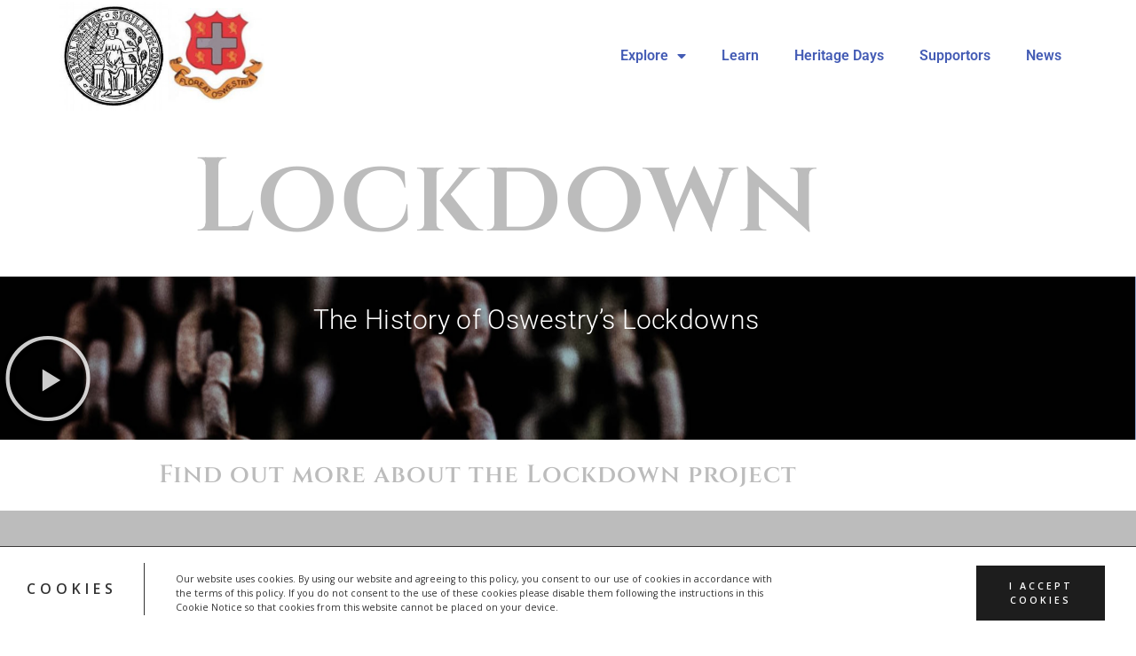

--- FILE ---
content_type: text/html; charset=UTF-8
request_url: https://oswestrytownmuseum.co.uk/lockdown/
body_size: 13593
content:
<!doctype html>
<html lang="en-GB">
<head>
	<meta charset="UTF-8">
	<meta name="viewport" content="width=device-width, initial-scale=1">
	<link rel="profile" href="https://gmpg.org/xfn/11">
	<title>Lockdown &#8211; Oswestry Town Museum</title>
<meta name='robots' content='max-image-preview:large' />
<link rel='dns-prefetch' href='//fonts.googleapis.com' />
<link rel="alternate" type="application/rss+xml" title="Oswestry Town Museum &raquo; Feed" href="https://oswestrytownmuseum.co.uk/feed/" />
<link rel="alternate" type="application/rss+xml" title="Oswestry Town Museum &raquo; Comments Feed" href="https://oswestrytownmuseum.co.uk/comments/feed/" />
<link rel="alternate" title="oEmbed (JSON)" type="application/json+oembed" href="https://oswestrytownmuseum.co.uk/wp-json/oembed/1.0/embed?url=https%3A%2F%2Foswestrytownmuseum.co.uk%2Flockdown%2F" />
<link rel="alternate" title="oEmbed (XML)" type="text/xml+oembed" href="https://oswestrytownmuseum.co.uk/wp-json/oembed/1.0/embed?url=https%3A%2F%2Foswestrytownmuseum.co.uk%2Flockdown%2F&#038;format=xml" />
<style id='wp-img-auto-sizes-contain-inline-css'>
img:is([sizes=auto i],[sizes^="auto," i]){contain-intrinsic-size:3000px 1500px}
/*# sourceURL=wp-img-auto-sizes-contain-inline-css */
</style>
<style id='wp-emoji-styles-inline-css'>

	img.wp-smiley, img.emoji {
		display: inline !important;
		border: none !important;
		box-shadow: none !important;
		height: 1em !important;
		width: 1em !important;
		margin: 0 0.07em !important;
		vertical-align: -0.1em !important;
		background: none !important;
		padding: 0 !important;
	}
/*# sourceURL=wp-emoji-styles-inline-css */
</style>
<style id='safe-svg-svg-icon-style-inline-css'>
.safe-svg-cover{text-align:center}.safe-svg-cover .safe-svg-inside{display:inline-block;max-width:100%}.safe-svg-cover svg{fill:currentColor;height:100%;max-height:100%;max-width:100%;width:100%}

/*# sourceURL=https://oswestrytownmuseum.co.uk/wp-content/plugins/safe-svg/dist/safe-svg-block-frontend.css */
</style>
<link rel='stylesheet' id='hello-elementor-css' href='https://oswestrytownmuseum.co.uk/wp-content/themes/hello-elementor/assets/css/reset.css?ver=3.4.6' media='all' />
<link rel='stylesheet' id='hello-elementor-theme-style-css' href='https://oswestrytownmuseum.co.uk/wp-content/themes/hello-elementor/assets/css/theme.css?ver=3.4.6' media='all' />
<link rel='stylesheet' id='hello-elementor-header-footer-css' href='https://oswestrytownmuseum.co.uk/wp-content/themes/hello-elementor/assets/css/header-footer.css?ver=3.4.6' media='all' />
<link rel='stylesheet' id='elementor-icons-css' href='https://oswestrytownmuseum.co.uk/wp-content/plugins/elementor/assets/lib/eicons/css/elementor-icons.min.css?ver=5.46.0' media='all' />
<link rel='stylesheet' id='elementor-frontend-css' href='https://oswestrytownmuseum.co.uk/wp-content/plugins/elementor/assets/css/frontend.min.css?ver=3.34.2' media='all' />
<link rel='stylesheet' id='elementor-post-5-css' href='https://oswestrytownmuseum.co.uk/wp-content/uploads/sites/18/elementor/css/post-5.css?ver=1695285711' media='all' />
<link rel='stylesheet' id='font-awesome-5-all-css' href='https://oswestrytownmuseum.co.uk/wp-content/plugins/elementor/assets/lib/font-awesome/css/all.min.css?ver=3.34.2' media='all' />
<link rel='stylesheet' id='font-awesome-4-shim-css' href='https://oswestrytownmuseum.co.uk/wp-content/plugins/elementor/assets/lib/font-awesome/css/v4-shims.min.css?ver=3.34.2' media='all' />
<link rel='stylesheet' id='elementor-post-500-css' href='https://oswestrytownmuseum.co.uk/wp-content/uploads/sites/18/elementor/css/post-500.css?ver=1695305396' media='all' />
<link rel='stylesheet' id='elementor-post-19-css' href='https://oswestrytownmuseum.co.uk/wp-content/uploads/sites/18/elementor/css/post-19.css?ver=1695285711' media='all' />
<link rel='stylesheet' id='elementor-post-23-css' href='https://oswestrytownmuseum.co.uk/wp-content/uploads/sites/18/elementor/css/post-23.css?ver=1718718437' media='all' />
<link rel='stylesheet' id='tplis-cl-googlefonts-css' href='//fonts.googleapis.com/css?family=Open+Sans:400,600&#038;subset=latin,latin-ext' media='all' />
<link rel='stylesheet' id='elementor-gf-local-roboto-css' href='https://oswestrytownmuseum.co.uk/wp-content/uploads/sites/18/elementor/google-fonts/css/roboto.css?ver=1742244515' media='all' />
<link rel='stylesheet' id='elementor-gf-local-robotoslab-css' href='https://oswestrytownmuseum.co.uk/wp-content/uploads/sites/18/elementor/google-fonts/css/robotoslab.css?ver=1742244521' media='all' />
<link rel='stylesheet' id='elementor-gf-local-cinzel-css' href='https://oswestrytownmuseum.co.uk/wp-content/uploads/sites/18/elementor/google-fonts/css/cinzel.css?ver=1742244522' media='all' />
<link rel='stylesheet' id='elementor-icons-shared-0-css' href='https://oswestrytownmuseum.co.uk/wp-content/plugins/elementor/assets/lib/font-awesome/css/fontawesome.min.css?ver=5.15.3' media='all' />
<link rel='stylesheet' id='elementor-icons-fa-solid-css' href='https://oswestrytownmuseum.co.uk/wp-content/plugins/elementor/assets/lib/font-awesome/css/solid.min.css?ver=5.15.3' media='all' />
<link rel='stylesheet' id='elementor-icons-fa-brands-css' href='https://oswestrytownmuseum.co.uk/wp-content/plugins/elementor/assets/lib/font-awesome/css/brands.min.css?ver=5.15.3' media='all' />
<script src="https://oswestrytownmuseum.co.uk/wp-content/plugins/elementor/assets/lib/font-awesome/js/v4-shims.min.js?ver=3.34.2" id="font-awesome-4-shim-js"></script>
<link rel="https://api.w.org/" href="https://oswestrytownmuseum.co.uk/wp-json/" /><link rel="alternate" title="JSON" type="application/json" href="https://oswestrytownmuseum.co.uk/wp-json/wp/v2/pages/500" /><link rel="EditURI" type="application/rsd+xml" title="RSD" href="https://oswestrytownmuseum.co.uk/xmlrpc.php?rsd" />
<meta name="generator" content="WordPress 6.9" />
<link rel="canonical" href="https://oswestrytownmuseum.co.uk/lockdown/" />
<link rel='shortlink' href='https://oswestrytownmuseum.co.uk/?p=500' />
<meta name="generator" content="Elementor 3.34.2; features: additional_custom_breakpoints; settings: css_print_method-external, google_font-enabled, font_display-auto">
<style type="text/css">.tplis-cl-cookies:after{content:'';clear:both;display:block}.tplis-cl-cookies{background-color:rgba(255,255,255,1.00);position:fixed;font-family:"Open Sans",sans-serif;bottom:0;border-top:1px solid #3B3939;width:100%;z-index:9000;margin:0;overflow:hidden;border-color:#3B3939;border-width:1px}.tplis-cl-cookies-head h4{border-right-color:#333}.tplis-cl-cookies-buttons:after{clear:both:content:"";display:block}.tplis-cl-cookies-text *{color:#333}.tplis-cl-button-accept,.tplis-cl-button-accept:hover,.tplis-cl-button-accept:focus,.tplis-cl-button-accept:active{background-color:#1D1D1D;color:#FFF}.tplis-cl-button-accept svg{fill:#FFF}.tplis-cl-button-refuse,.tplis-cl-button-refuse:hover{background-color:#3B3939;color:#FFF}.tplis-cl-button-refuse svg{fill:#FFF}.tplis-cl-cookies-text a{font-weight:bold;-webkit-transition:all 250ms ease-in-out;-moz-transition:all 250ms ease-in-out;-ms-transition:all 250ms ease-in-out;-o-transition:all 250ms ease-in-out;transition:all 250ms ease-in-out;border-bottom:1px solid #333}.tplis-cl-cookies-text a:hover,.tplis-cl-cookies-text a:focus,.tplis-cl-cookies-text a:active{color:#333;opacity:.6}.tplis-cl-cookies{display:flex;padding:10px 15px;justify-content:space-between;align-items:center}.tplis-cl-cookies-text{display:flex;width:100%}.tplis-cl-cookies h4{text-transform:uppercase;letter-spacing:5px;font-size:12pt}.tplis-cl-cookies p{font-size:8pt;padding-bottom:20px;line-height:150%}.tplis-cl-cookies a{text-decoration:none;font-weight:700}.tplis-cl-cookies-head h4{font-weight:700;padding:20px 30px 20px 15px;border-right:1px solid}.tplis-cl-cookies-content-text{margin:0 20px 0 35px;padding:0;font-weight:400;max-width:678px;display:flex;align-items:center}.tplis-cl-cookies .tplis-cl-cookies-content-text *{margin:0;padding:0}.tplis-cl-cookies-buttons{text-align:center;display:flex;justify-content:flex-end;max-width:500px}.tplis-cl-is-btn-refuse .tplis-cl-cookies-buttons{width:100%}.tplis-cl-button{padding:30px 10px 10px 8px;font-weight:400;padding:15px;display:block;text-transform:uppercase;letter-spacing:3px;margin:0 20px 0 20px;-webkit-transition:all .1s ease-out;-moz-transition:all .1s ease-out;transition:all .1s ease-out;font-size:8pt;align-self:center}.tplis-cl-button:hover{-ms-transform:scale(1.04);-webkit-transform:scale(1.04);transform:scale(1.04)}@media only screen and (max-width:998px){.tplis-cl-cookies{flex-direction:column}.tplis-cl-cookies-buttons{max-width:none;justify-content:center;margin-top:10px}.tplis-cl-button{width:100%;padding:8px 15px;margin:0}.tplis-cl-cookies-buttons{width:100%}.tplis-cl-is-btn-refuse .tplis-cl-button.tplis-cl-button-accept{margin-right:10px}.tplis-cl-is-btn-refuse .tplis-cl-button.tplis-cl-button-refuse{margin-left:10px}}@media only screen and (max-width:768px){.tplis-cl-cookies-head{display:none}.tplis-cl-cookies-content-text{margin:0}}</style>			<style>
				.e-con.e-parent:nth-of-type(n+4):not(.e-lazyloaded):not(.e-no-lazyload),
				.e-con.e-parent:nth-of-type(n+4):not(.e-lazyloaded):not(.e-no-lazyload) * {
					background-image: none !important;
				}
				@media screen and (max-height: 1024px) {
					.e-con.e-parent:nth-of-type(n+3):not(.e-lazyloaded):not(.e-no-lazyload),
					.e-con.e-parent:nth-of-type(n+3):not(.e-lazyloaded):not(.e-no-lazyload) * {
						background-image: none !important;
					}
				}
				@media screen and (max-height: 640px) {
					.e-con.e-parent:nth-of-type(n+2):not(.e-lazyloaded):not(.e-no-lazyload),
					.e-con.e-parent:nth-of-type(n+2):not(.e-lazyloaded):not(.e-no-lazyload) * {
						background-image: none !important;
					}
				}
			</style>
			<link rel="icon" href="https://oswestrytownmuseum.co.uk/wp-content/uploads/sites/18/2021/01/cropped-Logo-1-32x32.jpg" sizes="32x32" />
<link rel="icon" href="https://oswestrytownmuseum.co.uk/wp-content/uploads/sites/18/2021/01/cropped-Logo-1-192x192.jpg" sizes="192x192" />
<link rel="apple-touch-icon" href="https://oswestrytownmuseum.co.uk/wp-content/uploads/sites/18/2021/01/cropped-Logo-1-180x180.jpg" />
<meta name="msapplication-TileImage" content="https://oswestrytownmuseum.co.uk/wp-content/uploads/sites/18/2021/01/cropped-Logo-1-270x270.jpg" />
</head>
<body class="wp-singular page-template page-template-elementor_header_footer page page-id-500 wp-embed-responsive wp-theme-hello-elementor hello-elementor-default elementor-default elementor-template-full-width elementor-kit-5 elementor-page elementor-page-500">


<a class="skip-link screen-reader-text" href="#content">Skip to content</a>

		<header data-elementor-type="header" data-elementor-id="19" class="elementor elementor-19 elementor-location-header" data-elementor-post-type="elementor_library">
					<section class="elementor-section elementor-top-section elementor-element elementor-element-2f8c59e8 elementor-section-full_width elementor-section-height-min-height elementor-section-items-stretch elementor-section-height-default" data-id="2f8c59e8" data-element_type="section" data-settings="{&quot;background_background&quot;:&quot;classic&quot;}">
						<div class="elementor-container elementor-column-gap-default">
					<div class="elementor-column elementor-col-50 elementor-top-column elementor-element elementor-element-4cd4a8c" data-id="4cd4a8c" data-element_type="column">
			<div class="elementor-widget-wrap elementor-element-populated">
						<div class="elementor-element elementor-element-2f44d807 elementor-widget elementor-widget-image" data-id="2f44d807" data-element_type="widget" data-widget_type="image.default">
				<div class="elementor-widget-container">
																<a href="https://oswestrytownmuseum.co.uk">
							<img fetchpriority="high" width="901" height="474" src="https://oswestrytownmuseum.co.uk/wp-content/uploads/sites/18/2021/01/Logos.png" class="attachment-2048x2048 size-2048x2048 wp-image-155" alt="" srcset="https://oswestrytownmuseum.co.uk/wp-content/uploads/sites/18/2021/01/Logos.png 901w, https://oswestrytownmuseum.co.uk/wp-content/uploads/sites/18/2021/01/Logos-300x158.png 300w, https://oswestrytownmuseum.co.uk/wp-content/uploads/sites/18/2021/01/Logos-768x404.png 768w" sizes="(max-width: 901px) 100vw, 901px" />								</a>
															</div>
				</div>
					</div>
		</div>
				<div class="elementor-column elementor-col-50 elementor-top-column elementor-element elementor-element-fc48f0c" data-id="fc48f0c" data-element_type="column">
			<div class="elementor-widget-wrap elementor-element-populated">
						<div class="elementor-element elementor-element-a83f088 elementor-nav-menu__align-end elementor-nav-menu--dropdown-mobile elementor-nav-menu__text-align-aside elementor-nav-menu--toggle elementor-nav-menu--burger elementor-widget elementor-widget-nav-menu" data-id="a83f088" data-element_type="widget" data-settings="{&quot;layout&quot;:&quot;horizontal&quot;,&quot;submenu_icon&quot;:{&quot;value&quot;:&quot;&lt;i class=\&quot;fas fa-caret-down\&quot; aria-hidden=\&quot;true\&quot;&gt;&lt;\/i&gt;&quot;,&quot;library&quot;:&quot;fa-solid&quot;},&quot;toggle&quot;:&quot;burger&quot;}" data-widget_type="nav-menu.default">
				<div class="elementor-widget-container">
								<nav aria-label="Menu" class="elementor-nav-menu--main elementor-nav-menu__container elementor-nav-menu--layout-horizontal e--pointer-underline e--animation-fade">
				<ul id="menu-1-a83f088" class="elementor-nav-menu"><li class="menu-item menu-item-type-custom menu-item-object-custom current-menu-ancestor current-menu-parent menu-item-has-children menu-item-626"><a href="#" class="elementor-item elementor-item-anchor">Explore</a>
<ul class="sub-menu elementor-nav-menu--dropdown">
	<li class="menu-item menu-item-type-post_type menu-item-object-page menu-item-629"><a href="https://oswestrytownmuseum.co.uk/main-exhibition/" class="elementor-sub-item">Main Exhibition</a></li>
	<li class="menu-item menu-item-type-post_type menu-item-object-page menu-item-627"><a href="https://oswestrytownmuseum.co.uk/judges-chambers/" class="elementor-sub-item">Judge’s Chambers</a></li>
	<li class="menu-item menu-item-type-post_type menu-item-object-page menu-item-628"><a href="https://oswestrytownmuseum.co.uk/magistrates-court/" class="elementor-sub-item">Magistrates’ Court</a></li>
	<li class="menu-item menu-item-type-post_type menu-item-object-page current-menu-item page_item page-item-500 current_page_item menu-item-630"><a href="https://oswestrytownmuseum.co.uk/lockdown/" aria-current="page" class="elementor-sub-item elementor-item-active">Lockdown</a></li>
	<li class="menu-item menu-item-type-post_type menu-item-object-page menu-item-632"><a href="https://oswestrytownmuseum.co.uk/oswestry-women/" class="elementor-sub-item">Oswestry Wall of Women</a></li>
	<li class="menu-item menu-item-type-post_type menu-item-object-page menu-item-631"><a href="https://oswestrytownmuseum.co.uk/oswestry-unearthed/" class="elementor-sub-item">Oswestry Unearthed</a></li>
</ul>
</li>
<li class="menu-item menu-item-type-post_type menu-item-object-page menu-item-633"><a href="https://oswestrytownmuseum.co.uk/learn/" class="elementor-item">Learn</a></li>
<li class="menu-item menu-item-type-post_type menu-item-object-page menu-item-634"><a href="https://oswestrytownmuseum.co.uk/heritage-days/" class="elementor-item">Heritage Days</a></li>
<li class="menu-item menu-item-type-post_type menu-item-object-page menu-item-635"><a href="https://oswestrytownmuseum.co.uk/supportors/" class="elementor-item">Supportors</a></li>
<li class="menu-item menu-item-type-taxonomy menu-item-object-category menu-item-641"><a href="https://oswestrytownmuseum.co.uk/category/news/" class="elementor-item">News</a></li>
</ul>			</nav>
					<div class="elementor-menu-toggle" role="button" tabindex="0" aria-label="Menu Toggle" aria-expanded="false">
			<i aria-hidden="true" role="presentation" class="elementor-menu-toggle__icon--open eicon-menu-bar"></i><i aria-hidden="true" role="presentation" class="elementor-menu-toggle__icon--close eicon-close"></i>		</div>
					<nav class="elementor-nav-menu--dropdown elementor-nav-menu__container" aria-hidden="true">
				<ul id="menu-2-a83f088" class="elementor-nav-menu"><li class="menu-item menu-item-type-custom menu-item-object-custom current-menu-ancestor current-menu-parent menu-item-has-children menu-item-626"><a href="#" class="elementor-item elementor-item-anchor" tabindex="-1">Explore</a>
<ul class="sub-menu elementor-nav-menu--dropdown">
	<li class="menu-item menu-item-type-post_type menu-item-object-page menu-item-629"><a href="https://oswestrytownmuseum.co.uk/main-exhibition/" class="elementor-sub-item" tabindex="-1">Main Exhibition</a></li>
	<li class="menu-item menu-item-type-post_type menu-item-object-page menu-item-627"><a href="https://oswestrytownmuseum.co.uk/judges-chambers/" class="elementor-sub-item" tabindex="-1">Judge’s Chambers</a></li>
	<li class="menu-item menu-item-type-post_type menu-item-object-page menu-item-628"><a href="https://oswestrytownmuseum.co.uk/magistrates-court/" class="elementor-sub-item" tabindex="-1">Magistrates’ Court</a></li>
	<li class="menu-item menu-item-type-post_type menu-item-object-page current-menu-item page_item page-item-500 current_page_item menu-item-630"><a href="https://oswestrytownmuseum.co.uk/lockdown/" aria-current="page" class="elementor-sub-item elementor-item-active" tabindex="-1">Lockdown</a></li>
	<li class="menu-item menu-item-type-post_type menu-item-object-page menu-item-632"><a href="https://oswestrytownmuseum.co.uk/oswestry-women/" class="elementor-sub-item" tabindex="-1">Oswestry Wall of Women</a></li>
	<li class="menu-item menu-item-type-post_type menu-item-object-page menu-item-631"><a href="https://oswestrytownmuseum.co.uk/oswestry-unearthed/" class="elementor-sub-item" tabindex="-1">Oswestry Unearthed</a></li>
</ul>
</li>
<li class="menu-item menu-item-type-post_type menu-item-object-page menu-item-633"><a href="https://oswestrytownmuseum.co.uk/learn/" class="elementor-item" tabindex="-1">Learn</a></li>
<li class="menu-item menu-item-type-post_type menu-item-object-page menu-item-634"><a href="https://oswestrytownmuseum.co.uk/heritage-days/" class="elementor-item" tabindex="-1">Heritage Days</a></li>
<li class="menu-item menu-item-type-post_type menu-item-object-page menu-item-635"><a href="https://oswestrytownmuseum.co.uk/supportors/" class="elementor-item" tabindex="-1">Supportors</a></li>
<li class="menu-item menu-item-type-taxonomy menu-item-object-category menu-item-641"><a href="https://oswestrytownmuseum.co.uk/category/news/" class="elementor-item" tabindex="-1">News</a></li>
</ul>			</nav>
						</div>
				</div>
					</div>
		</div>
					</div>
		</section>
				</header>
				<div data-elementor-type="wp-page" data-elementor-id="500" class="elementor elementor-500" data-elementor-post-type="page">
						<section class="elementor-section elementor-top-section elementor-element elementor-element-3de2b2e1 elementor-section-boxed elementor-section-height-default elementor-section-height-default" data-id="3de2b2e1" data-element_type="section" data-settings="{&quot;background_background&quot;:&quot;classic&quot;}">
						<div class="elementor-container elementor-column-gap-default">
					<div class="elementor-column elementor-col-100 elementor-top-column elementor-element elementor-element-a0ef1c2" data-id="a0ef1c2" data-element_type="column">
			<div class="elementor-widget-wrap elementor-element-populated">
						<div class="elementor-element elementor-element-6e7e34c elementor-widget elementor-widget-heading" data-id="6e7e34c" data-element_type="widget" data-widget_type="heading.default">
				<div class="elementor-widget-container">
					<h1 class="elementor-heading-title elementor-size-default">Lockdown</h1>				</div>
				</div>
					</div>
		</div>
					</div>
		</section>
				<section class="elementor-section elementor-top-section elementor-element elementor-element-d13d24c elementor-section-boxed elementor-section-height-default elementor-section-height-default" data-id="d13d24c" data-element_type="section" data-settings="{&quot;background_background&quot;:&quot;classic&quot;}">
						<div class="elementor-container elementor-column-gap-default">
					<div class="elementor-column elementor-col-100 elementor-top-column elementor-element elementor-element-14e90a5" data-id="14e90a5" data-element_type="column">
			<div class="elementor-widget-wrap elementor-element-populated">
						<div class="elementor-element elementor-element-3d1c5b1 elementor-widget elementor-widget-text-editor" data-id="3d1c5b1" data-element_type="widget" data-widget_type="text-editor.default">
				<div class="elementor-widget-container">
									<p>The History of Oswestry&#8217;s Lockdowns</p>								</div>
				</div>
				<section class="elementor-section elementor-inner-section elementor-element elementor-element-a7e93e1 elementor-section-boxed elementor-section-height-default elementor-section-height-default" data-id="a7e93e1" data-element_type="section">
						<div class="elementor-container elementor-column-gap-default">
					<div class="elementor-column elementor-col-100 elementor-inner-column elementor-element elementor-element-9ceb3c3" data-id="9ceb3c3" data-element_type="column">
			<div class="elementor-widget-wrap elementor-element-populated">
						<div class="elementor-element elementor-element-1889c1b elementor-widget elementor-widget-video" data-id="1889c1b" data-element_type="widget" data-settings="{&quot;youtube_url&quot;:&quot;https:\/\/youtu.be\/0dTzL9JYabY&quot;,&quot;show_image_overlay&quot;:&quot;yes&quot;,&quot;image_overlay&quot;:{&quot;url&quot;:&quot;https:\/\/nextpress.net\/app\/uploads\/sites\/18\/2021\/03\/YouTube-Thumbnail-Lockdown.png&quot;,&quot;id&quot;:543,&quot;size&quot;:&quot;&quot;},&quot;video_type&quot;:&quot;youtube&quot;,&quot;controls&quot;:&quot;yes&quot;}" data-widget_type="video.default">
				<div class="elementor-widget-container">
							<div class="elementor-wrapper elementor-open-inline">
			<div class="elementor-video"></div>				<div class="elementor-custom-embed-image-overlay" style="background-image: url(https://oswestrytownmuseum.co.uk/wp-content/uploads/sites/18/2021/03/YouTube-Thumbnail-Lockdown.png);">
																<div class="elementor-custom-embed-play" role="button" aria-label="Play Video" tabindex="0">
							<i aria-hidden="true" class="eicon-play"></i>						</div>
									</div>
					</div>
						</div>
				</div>
					</div>
		</div>
					</div>
		</section>
					</div>
		</div>
					</div>
		</section>
				<section class="elementor-section elementor-top-section elementor-element elementor-element-6155facd elementor-section-boxed elementor-section-height-default elementor-section-height-default" data-id="6155facd" data-element_type="section">
						<div class="elementor-container elementor-column-gap-no">
					<div class="elementor-column elementor-col-100 elementor-top-column elementor-element elementor-element-548b163" data-id="548b163" data-element_type="column">
			<div class="elementor-widget-wrap elementor-element-populated">
						<div class="elementor-element elementor-element-bc21382 elementor-widget elementor-widget-heading" data-id="bc21382" data-element_type="widget" data-widget_type="heading.default">
				<div class="elementor-widget-container">
					<h1 class="elementor-heading-title elementor-size-default">Find out more about the Lockdown project</h1>				</div>
				</div>
					</div>
		</div>
					</div>
		</section>
				<section class="elementor-section elementor-top-section elementor-element elementor-element-e5af397 elementor-section-boxed elementor-section-height-default elementor-section-height-default" data-id="e5af397" data-element_type="section" data-settings="{&quot;background_background&quot;:&quot;classic&quot;}">
						<div class="elementor-container elementor-column-gap-no">
					<div class="elementor-column elementor-col-100 elementor-top-column elementor-element elementor-element-07211c1" data-id="07211c1" data-element_type="column">
			<div class="elementor-widget-wrap elementor-element-populated">
						<section class="elementor-section elementor-inner-section elementor-element elementor-element-50eb07c elementor-section-boxed elementor-section-height-default elementor-section-height-default" data-id="50eb07c" data-element_type="section" data-settings="{&quot;background_background&quot;:&quot;classic&quot;}">
						<div class="elementor-container elementor-column-gap-default">
					<div class="elementor-column elementor-col-50 elementor-inner-column elementor-element elementor-element-c4802d4" data-id="c4802d4" data-element_type="column">
			<div class="elementor-widget-wrap elementor-element-populated">
						<div class="elementor-element elementor-element-df12e66 elementor-widget elementor-widget-heading" data-id="df12e66" data-element_type="widget" data-widget_type="heading.default">
				<div class="elementor-widget-container">
					<h1 class="elementor-heading-title elementor-size-default">The Museum</h1>				</div>
				</div>
				<div class="elementor-element elementor-element-898dcca elementor-widget elementor-widget-text-editor" data-id="898dcca" data-element_type="widget" data-widget_type="text-editor.default">
				<div class="elementor-widget-container">
									<p><strong>Oswestry Town Museum is researching how lockdowns through the ages have impacted on Oswestry, its residents and the surrounding area.</strong></p><p>Although the lockdown of 2020 was the most far reaching and most inclusive countrywide lockdown that has been experienced in living memory, there have been other times when Oswestry has experienced lockdowns, sometimes affecting the whole area, sometimes the town and other times just certain sections of local society.</p><p>In WWI there were food shortages, stockpiling was an offence so no panic buying then and rationing was very much in force.</p><p>In WWII there were regulations about showing lights at night (something we didn’t need to worry about in 2020) and if you drove a motor car you had to disable it at night to restrict its value to any invading forces. And again rationing was in force for a long time.</p><p>During the Foot and Mouth epidemic of 1967, described as the worst of its kind, large parts of the farming community  were under a similar lockdown to that experienced by all of us in 2020, no access to farms or farm land, disinfectant stations by every farm yard gate, and hundreds of infected cattle slaughtered and burned causing distress to many farmers and their livelihoods</p><p>Mark and Cass from Oswestry museum are looking for family stories connected to previous lockdown restrictions, and are hoping to collate them into a record of Oswestry Diaries through the ages, looking at how folks coped in days gone by, times when there was no internet support, no on line learning and no way round the rules and restrictions of the day.</p><p>If you have a family story to tell, an anecdotal tale of hardships during past times of restrictions or even a piece of history or heritage to share please get in touch with us at the Museum.</p>								</div>
				</div>
				<div class="elementor-element elementor-element-ab1c26e elementor-widget elementor-widget-heading" data-id="ab1c26e" data-element_type="widget" data-widget_type="heading.default">
				<div class="elementor-widget-container">
					<h1 class="elementor-heading-title elementor-size-default">Watch</h1>				</div>
				</div>
				<div class="elementor-element elementor-element-bfeabb4 elementor-widget elementor-widget-video" data-id="bfeabb4" data-element_type="widget" data-settings="{&quot;youtube_url&quot;:&quot;https:\/\/youtu.be\/YQSIwqJwYFQ&quot;,&quot;show_image_overlay&quot;:&quot;yes&quot;,&quot;image_overlay&quot;:{&quot;url&quot;:&quot;https:\/\/nextpress.net\/app\/uploads\/sites\/18\/2021\/06\/Marches-School-Lockdown-Diary.png&quot;,&quot;id&quot;:1607,&quot;size&quot;:&quot;&quot;},&quot;video_type&quot;:&quot;youtube&quot;,&quot;controls&quot;:&quot;yes&quot;}" data-widget_type="video.default">
				<div class="elementor-widget-container">
							<div class="elementor-wrapper elementor-open-inline">
			<div class="elementor-video"></div>				<div class="elementor-custom-embed-image-overlay" style="background-image: url(https://oswestrytownmuseum.co.uk/wp-content/uploads/sites/18/2021/06/Marches-School-Lockdown-Diary.png);">
																<div class="elementor-custom-embed-play" role="button" aria-label="Play Video" tabindex="0">
							<i aria-hidden="true" class="eicon-play"></i>						</div>
									</div>
					</div>
						</div>
				</div>
				<div class="elementor-element elementor-element-8cd88a6 elementor-widget elementor-widget-spacer" data-id="8cd88a6" data-element_type="widget" data-widget_type="spacer.default">
				<div class="elementor-widget-container">
							<div class="elementor-spacer">
			<div class="elementor-spacer-inner"></div>
		</div>
						</div>
				</div>
					</div>
		</div>
				<div class="elementor-column elementor-col-50 elementor-inner-column elementor-element elementor-element-e792499" data-id="e792499" data-element_type="column">
			<div class="elementor-widget-wrap elementor-element-populated">
						<div class="elementor-element elementor-element-a9c4795 elementor-widget elementor-widget-heading" data-id="a9c4795" data-element_type="widget" data-widget_type="heading.default">
				<div class="elementor-widget-container">
					<h1 class="elementor-heading-title elementor-size-default">The Marches School</h1>				</div>
				</div>
				<div class="elementor-element elementor-element-ce3c410 elementor-widget elementor-widget-text-editor" data-id="ce3c410" data-element_type="widget" data-widget_type="text-editor.default">
				<div class="elementor-widget-container">
									<div class="elementor-element elementor-element-653d561 elementor-widget elementor-widget-heading" data-id="653d561" data-element_type="widget" data-widget_type="heading.default"><div class="elementor-widget-container"><p><strong>The Marches School is working on a community-wide project to collate and share lockdown experiences.</strong></p></div></div><section class="elementor-section elementor-inner-section elementor-element elementor-element-83a2e06 elementor-section-boxed elementor-section-height-default elementor-section-height-default" data-id="83a2e06" data-element_type="section"><div class="elementor-container elementor-column-gap-default"><div class="elementor-row"><div class="elementor-column elementor-col-100 elementor-inner-column elementor-element elementor-element-290d142" data-id="290d142" data-element_type="column"><div class="elementor-column-wrap elementor-element-populated"><div class="elementor-widget-wrap"><div class="elementor-element elementor-element-977e1bd elementor-widget elementor-widget-text-editor" data-id="977e1bd" data-element_type="widget" data-widget_type="text-editor.default"><div class="elementor-widget-container"><div class="elementor-text-editor elementor-clearfix"><p>2020 marked a key point in history; for the first time in living memory everything stopped, and families were told to stay in their homes. Normal routines of attending school, meeting people, visiting shops, hugging friends and family couldn’t happen – a situation that has lasted for over four months.</p><p>The experience of lockdown has been different for everybody, as has its impacts and consequences, many of which remain unknown to us.</p><p>The aim of this project is to encourage all to share their lockdown experiences representing our diverse community using a range of platforms to showcase the work.</p></div><p>Darryn Robinson, Deputy Headteacher comments “Students are keen to positively engage with and understand how their community feels and see this project as a way to take the lead in supporting reflection on and recovery from this year. All submissions will be collated on a special Lockdown Diaries website, with a selection also published in a book. The book will be produced and sold locally, and will contain not just written pieces and imagery, but also a way to engage with multimedia submissions via QR codes. We hope the community will all get involved to mark this point in history and produce a record for communities to enjoy in years to come.”</p></div></div></div></div></div></div></div></section>								</div>
				</div>
				<div class="elementor-element elementor-element-d4afe9c elementor-widget elementor-widget-heading" data-id="d4afe9c" data-element_type="widget" data-widget_type="heading.default">
				<div class="elementor-widget-container">
					<h1 class="elementor-heading-title elementor-size-default"><a href="https://lockdown-diaries.co.uk/">View the Diary</a></h1>				</div>
				</div>
				<div class="elementor-element elementor-element-bdc3b27 elementor-widget elementor-widget-spacer" data-id="bdc3b27" data-element_type="widget" data-widget_type="spacer.default">
				<div class="elementor-widget-container">
							<div class="elementor-spacer">
			<div class="elementor-spacer-inner"></div>
		</div>
						</div>
				</div>
				<div class="elementor-element elementor-element-7945bab elementor-widget elementor-widget-image" data-id="7945bab" data-element_type="widget" data-widget_type="image.default">
				<div class="elementor-widget-container">
																<a href="https://lockdown-diaries.co.uk/category/lockdown-diary/">
							<img decoding="async" width="225" height="300" src="https://oswestrytownmuseum.co.uk/wp-content/uploads/sites/18/2021/02/Morris-Family_Hands-768x1024-1-225x300.jpg" class="attachment-medium size-medium wp-image-512" alt="" srcset="https://oswestrytownmuseum.co.uk/wp-content/uploads/sites/18/2021/02/Morris-Family_Hands-768x1024-1-225x300.jpg 225w, https://oswestrytownmuseum.co.uk/wp-content/uploads/sites/18/2021/02/Morris-Family_Hands-768x1024-1.jpg 768w" sizes="(max-width: 225px) 100vw, 225px" />								</a>
															</div>
				</div>
				<div class="elementor-element elementor-element-6833e14 elementor-widget elementor-widget-text-editor" data-id="6833e14" data-element_type="widget" data-widget_type="text-editor.default">
				<div class="elementor-widget-container">
									<p><em>Example artwork from The Marches School Lockdown Diaries</em></p>								</div>
				</div>
					</div>
		</div>
					</div>
		</section>
					</div>
		</div>
					</div>
		</section>
				<section class="elementor-section elementor-top-section elementor-element elementor-element-e582764 elementor-section-boxed elementor-section-height-default elementor-section-height-default" data-id="e582764" data-element_type="section">
						<div class="elementor-container elementor-column-gap-no">
					<div class="elementor-column elementor-col-100 elementor-top-column elementor-element elementor-element-f828745" data-id="f828745" data-element_type="column">
			<div class="elementor-widget-wrap elementor-element-populated">
						<div class="elementor-element elementor-element-bb67749 elementor-widget elementor-widget-heading" data-id="bb67749" data-element_type="widget" data-widget_type="heading.default">
				<div class="elementor-widget-container">
					<h1 class="elementor-heading-title elementor-size-default">Watch the exclusive tour of the Muesum during the 2020 Lockdown</h1>				</div>
				</div>
					</div>
		</div>
					</div>
		</section>
				<section class="elementor-section elementor-top-section elementor-element elementor-element-be349d3 elementor-section-boxed elementor-section-height-default elementor-section-height-default" data-id="be349d3" data-element_type="section" data-settings="{&quot;background_background&quot;:&quot;classic&quot;}">
						<div class="elementor-container elementor-column-gap-default">
					<div class="elementor-column elementor-col-100 elementor-top-column elementor-element elementor-element-07bd7f9" data-id="07bd7f9" data-element_type="column">
			<div class="elementor-widget-wrap elementor-element-populated">
						<section class="elementor-section elementor-inner-section elementor-element elementor-element-7f91ca1 elementor-section-boxed elementor-section-height-default elementor-section-height-default" data-id="7f91ca1" data-element_type="section">
						<div class="elementor-container elementor-column-gap-default">
					<div class="elementor-column elementor-col-100 elementor-inner-column elementor-element elementor-element-fdfb76a" data-id="fdfb76a" data-element_type="column">
			<div class="elementor-widget-wrap elementor-element-populated">
						<div class="elementor-element elementor-element-c65673d elementor-widget elementor-widget-video" data-id="c65673d" data-element_type="widget" data-settings="{&quot;youtube_url&quot;:&quot;https:\/\/youtu.be\/VvODoEP9OSM&quot;,&quot;show_image_overlay&quot;:&quot;yes&quot;,&quot;image_overlay&quot;:{&quot;url&quot;:&quot;https:\/\/nextpress.net\/app\/uploads\/sites\/18\/2021\/03\/YouTube-Tour-Thumbnail.jpg&quot;,&quot;id&quot;:545,&quot;size&quot;:&quot;&quot;},&quot;video_type&quot;:&quot;youtube&quot;,&quot;controls&quot;:&quot;yes&quot;}" data-widget_type="video.default">
				<div class="elementor-widget-container">
							<div class="elementor-wrapper elementor-open-inline">
			<div class="elementor-video"></div>				<div class="elementor-custom-embed-image-overlay" style="background-image: url(https://oswestrytownmuseum.co.uk/wp-content/uploads/sites/18/2021/03/YouTube-Tour-Thumbnail.jpg);">
																<div class="elementor-custom-embed-play" role="button" aria-label="Play Video" tabindex="0">
							<i aria-hidden="true" class="eicon-play"></i>						</div>
									</div>
					</div>
						</div>
				</div>
					</div>
		</div>
					</div>
		</section>
					</div>
		</div>
					</div>
		</section>
				<section class="elementor-section elementor-top-section elementor-element elementor-element-cdb917d elementor-section-boxed elementor-section-height-default elementor-section-height-default" data-id="cdb917d" data-element_type="section" data-settings="{&quot;background_background&quot;:&quot;classic&quot;}">
						<div class="elementor-container elementor-column-gap-no">
					<div class="elementor-column elementor-col-100 elementor-top-column elementor-element elementor-element-dd3f97a" data-id="dd3f97a" data-element_type="column">
			<div class="elementor-widget-wrap elementor-element-populated">
						<div class="elementor-element elementor-element-aed4371 elementor-invisible elementor-widget elementor-widget-heading" data-id="aed4371" data-element_type="widget" data-settings="{&quot;_animation&quot;:&quot;fadeInLeft&quot;}" data-widget_type="heading.default">
				<div class="elementor-widget-container">
					<h1 class="elementor-heading-title elementor-size-default">Discover more</h1>				</div>
				</div>
				<section class="elementor-section elementor-inner-section elementor-element elementor-element-d8d4588 elementor-section-boxed elementor-section-height-default elementor-section-height-default" data-id="d8d4588" data-element_type="section">
						<div class="elementor-container elementor-column-gap-default">
					<div class="elementor-column elementor-col-33 elementor-inner-column elementor-element elementor-element-8fbcac5" data-id="8fbcac5" data-element_type="column">
			<div class="elementor-widget-wrap elementor-element-populated">
						<div class="elementor-element elementor-element-94a5353 elementor-invisible elementor-widget elementor-widget-image" data-id="94a5353" data-element_type="widget" data-settings="{&quot;motion_fx_motion_fx_mouse&quot;:&quot;yes&quot;,&quot;_animation&quot;:&quot;slideInDown&quot;}" data-widget_type="image.default">
				<div class="elementor-widget-container">
																<a href="https://oswestrytownmuseum.co.uk/main-exhibition/">
							<img decoding="async" width="800" height="600" src="https://oswestrytownmuseum.co.uk/wp-content/uploads/sites/18/2021/01/Main-room-rectangle.png" class="attachment-large size-large wp-image-196" alt="" srcset="https://oswestrytownmuseum.co.uk/wp-content/uploads/sites/18/2021/01/Main-room-rectangle.png 800w, https://oswestrytownmuseum.co.uk/wp-content/uploads/sites/18/2021/01/Main-room-rectangle-300x225.png 300w, https://oswestrytownmuseum.co.uk/wp-content/uploads/sites/18/2021/01/Main-room-rectangle-768x576.png 768w" sizes="(max-width: 800px) 100vw, 800px" />								</a>
															</div>
				</div>
				<div class="elementor-element elementor-element-fccdb5b elementor-align-justify elementor-invisible elementor-widget elementor-widget-button" data-id="fccdb5b" data-element_type="widget" data-settings="{&quot;_animation&quot;:&quot;fadeIn&quot;}" data-widget_type="button.default">
				<div class="elementor-widget-container">
									<div class="elementor-button-wrapper">
					<a class="elementor-button elementor-button-link elementor-size-sm" href="https://oswestrytownmuseum.co.uk/main-exhibition/">
						<span class="elementor-button-content-wrapper">
									<span class="elementor-button-text">Main Exhibition</span>
					</span>
					</a>
				</div>
								</div>
				</div>
					</div>
		</div>
				<div class="elementor-column elementor-col-33 elementor-inner-column elementor-element elementor-element-fdf526e" data-id="fdf526e" data-element_type="column">
			<div class="elementor-widget-wrap elementor-element-populated">
						<div class="elementor-element elementor-element-289a175 elementor-invisible elementor-widget elementor-widget-image" data-id="289a175" data-element_type="widget" data-settings="{&quot;motion_fx_motion_fx_mouse&quot;:&quot;yes&quot;,&quot;_animation&quot;:&quot;slideInDown&quot;}" data-widget_type="image.default">
				<div class="elementor-widget-container">
																<a href="https://oswestrytownmuseum.co.uk/judges-chambers/">
							<img loading="lazy" decoding="async" width="800" height="600" src="https://oswestrytownmuseum.co.uk/wp-content/uploads/sites/18/2021/02/Door-rectangle.png" class="attachment-large size-large wp-image-281" alt="" srcset="https://oswestrytownmuseum.co.uk/wp-content/uploads/sites/18/2021/02/Door-rectangle.png 800w, https://oswestrytownmuseum.co.uk/wp-content/uploads/sites/18/2021/02/Door-rectangle-300x225.png 300w, https://oswestrytownmuseum.co.uk/wp-content/uploads/sites/18/2021/02/Door-rectangle-768x576.png 768w" sizes="(max-width: 800px) 100vw, 800px" />								</a>
															</div>
				</div>
				<div class="elementor-element elementor-element-632fca7 elementor-align-justify elementor-invisible elementor-widget elementor-widget-button" data-id="632fca7" data-element_type="widget" data-settings="{&quot;_animation&quot;:&quot;fadeIn&quot;}" data-widget_type="button.default">
				<div class="elementor-widget-container">
									<div class="elementor-button-wrapper">
					<a class="elementor-button elementor-button-link elementor-size-sm" href="https://oswestrytownmuseum.co.uk/judges-chambers/">
						<span class="elementor-button-content-wrapper">
									<span class="elementor-button-text">Judges Chambers</span>
					</span>
					</a>
				</div>
								</div>
				</div>
					</div>
		</div>
				<div class="elementor-column elementor-col-33 elementor-inner-column elementor-element elementor-element-cefa76f" data-id="cefa76f" data-element_type="column">
			<div class="elementor-widget-wrap elementor-element-populated">
						<div class="elementor-element elementor-element-99bd519 elementor-invisible elementor-widget elementor-widget-image" data-id="99bd519" data-element_type="widget" data-settings="{&quot;motion_fx_motion_fx_mouse&quot;:&quot;yes&quot;,&quot;_animation&quot;:&quot;slideInDown&quot;}" data-widget_type="image.default">
				<div class="elementor-widget-container">
																<a href="https://oswestrytownmuseum.co.uk/magistrates-court/">
							<img loading="lazy" decoding="async" width="800" height="600" src="https://oswestrytownmuseum.co.uk/wp-content/uploads/sites/18/2021/01/Magistrates-Square.png" class="attachment-large size-large wp-image-199" alt="" srcset="https://oswestrytownmuseum.co.uk/wp-content/uploads/sites/18/2021/01/Magistrates-Square.png 800w, https://oswestrytownmuseum.co.uk/wp-content/uploads/sites/18/2021/01/Magistrates-Square-300x225.png 300w, https://oswestrytownmuseum.co.uk/wp-content/uploads/sites/18/2021/01/Magistrates-Square-768x576.png 768w" sizes="(max-width: 800px) 100vw, 800px" />								</a>
															</div>
				</div>
				<div class="elementor-element elementor-element-65145b3 elementor-align-justify elementor-invisible elementor-widget elementor-widget-button" data-id="65145b3" data-element_type="widget" data-settings="{&quot;_animation&quot;:&quot;fadeIn&quot;}" data-widget_type="button.default">
				<div class="elementor-widget-container">
									<div class="elementor-button-wrapper">
					<a class="elementor-button elementor-button-link elementor-size-sm" href="https://oswestrytownmuseum.co.uk/magistrates-court/">
						<span class="elementor-button-content-wrapper">
									<span class="elementor-button-text">Magistrates' Court</span>
					</span>
					</a>
				</div>
								</div>
				</div>
					</div>
		</div>
					</div>
		</section>
					</div>
		</div>
					</div>
		</section>
				<section class="elementor-section elementor-top-section elementor-element elementor-element-996d3c2 elementor-section-full_width elementor-section-height-default elementor-section-height-default" data-id="996d3c2" data-element_type="section">
						<div class="elementor-container elementor-column-gap-no">
					<div class="elementor-column elementor-col-50 elementor-top-column elementor-element elementor-element-347dadc" data-id="347dadc" data-element_type="column">
			<div class="elementor-widget-wrap elementor-element-populated">
						<div class="elementor-element elementor-element-ab975fb elementor-widget elementor-widget-heading" data-id="ab975fb" data-element_type="widget" data-widget_type="heading.default">
				<div class="elementor-widget-container">
					<h1 class="elementor-heading-title elementor-size-default">Visit</h1>				</div>
				</div>
				<div class="elementor-element elementor-element-58f77c9 elementor-widget elementor-widget-heading" data-id="58f77c9" data-element_type="widget" data-widget_type="heading.default">
				<div class="elementor-widget-container">
					<h3 class="elementor-heading-title elementor-size-default">Opening hours</h3>				</div>
				</div>
				<div class="elementor-element elementor-element-0a86661 elementor-icon-list--layout-traditional elementor-list-item-link-full_width elementor-widget elementor-widget-icon-list" data-id="0a86661" data-element_type="widget" data-widget_type="icon-list.default">
				<div class="elementor-widget-container">
							<ul class="elementor-icon-list-items">
							<li class="elementor-icon-list-item">
											<span class="elementor-icon-list-icon">
							<i aria-hidden="true" class="fas fa-circle"></i>						</span>
										<span class="elementor-icon-list-text">Wednesday: 10AM - 3PM</span>
									</li>
								<li class="elementor-icon-list-item">
											<span class="elementor-icon-list-icon">
							<i aria-hidden="true" class="fas fa-circle"></i>						</span>
										<span class="elementor-icon-list-text">Friday: 10AM - 3PM</span>
									</li>
								<li class="elementor-icon-list-item">
											<span class="elementor-icon-list-icon">
							<i aria-hidden="true" class="fas fa-circle"></i>						</span>
										<span class="elementor-icon-list-text">Saturday: 10AM - 3PM</span>
									</li>
						</ul>
						</div>
				</div>
				<div class="elementor-element elementor-element-78ae01f elementor-align-start elementor-icon-list--layout-traditional elementor-list-item-link-full_width elementor-widget elementor-widget-icon-list" data-id="78ae01f" data-element_type="widget" data-widget_type="icon-list.default">
				<div class="elementor-widget-container">
							<ul class="elementor-icon-list-items">
							<li class="elementor-icon-list-item">
											<a href="tel:01691680241">

												<span class="elementor-icon-list-icon">
							<i aria-hidden="true" class="fas fa-phone"></i>						</span>
										<span class="elementor-icon-list-text">01691 680241</span>
											</a>
									</li>
								<li class="elementor-icon-list-item">
											<span class="elementor-icon-list-icon">
							<i aria-hidden="true" class="fas fa-home"></i>						</span>
										<span class="elementor-icon-list-text">Oswestry Town Museum, The Guildhall, Bailey Head, Oswestry SY11 1PZ</span>
									</li>
								<li class="elementor-icon-list-item">
											<a href="mailto:info@oswestrytownmuseum.co.uk">

												<span class="elementor-icon-list-icon">
							<i aria-hidden="true" class="fas fa-envelope"></i>						</span>
										<span class="elementor-icon-list-text"> info@oswestrytownmuseum.co.uk</span>
											</a>
									</li>
						</ul>
						</div>
				</div>
					</div>
		</div>
				<div class="elementor-column elementor-col-50 elementor-top-column elementor-element elementor-element-756dcfd" data-id="756dcfd" data-element_type="column" data-settings="{&quot;background_background&quot;:&quot;classic&quot;}">
			<div class="elementor-widget-wrap elementor-element-populated">
						<div class="elementor-element elementor-element-f36d570 elementor-widget elementor-widget-spacer" data-id="f36d570" data-element_type="widget" data-widget_type="spacer.default">
				<div class="elementor-widget-container">
							<div class="elementor-spacer">
			<div class="elementor-spacer-inner"></div>
		</div>
						</div>
				</div>
					</div>
		</div>
					</div>
		</section>
				<section class="elementor-section elementor-top-section elementor-element elementor-element-33c7f711 elementor-section-boxed elementor-section-height-default elementor-section-height-default" data-id="33c7f711" data-element_type="section">
						<div class="elementor-container elementor-column-gap-default">
					<div class="elementor-column elementor-col-50 elementor-top-column elementor-element elementor-element-45c96b7" data-id="45c96b7" data-element_type="column">
			<div class="elementor-widget-wrap">
							</div>
		</div>
				<div class="elementor-column elementor-col-50 elementor-top-column elementor-element elementor-element-7c812dd0" data-id="7c812dd0" data-element_type="column" data-settings="{&quot;background_background&quot;:&quot;classic&quot;}">
			<div class="elementor-widget-wrap elementor-element-populated">
						<div class="elementor-element elementor-element-56a6fd7 elementor-widget elementor-widget-heading" data-id="56a6fd7" data-element_type="widget" data-widget_type="heading.default">
				<div class="elementor-widget-container">
					<h4 class="elementor-heading-title elementor-size-default">Parking</h4>				</div>
				</div>
				<div class="elementor-element elementor-element-ce1943e elementor-widget elementor-widget-text-editor" data-id="ce1943e" data-element_type="widget" data-widget_type="text-editor.default">
				<div class="elementor-widget-container">
									<p> Parking available at the rear of the Museum in the Horsemarket car park. Postcode: SY11  1JS</p><p>Please contact the museum directly for further details on disabled access.</p>								</div>
				</div>
				<section class="elementor-section elementor-inner-section elementor-element elementor-element-38722d33 elementor-section-content-middle elementor-section-boxed elementor-section-height-default elementor-section-height-default" data-id="38722d33" data-element_type="section">
						<div class="elementor-container elementor-column-gap-no">
					<div class="elementor-column elementor-col-100 elementor-inner-column elementor-element elementor-element-781cecf9" data-id="781cecf9" data-element_type="column">
			<div class="elementor-widget-wrap elementor-element-populated">
						<div class="elementor-element elementor-element-6b943c07 elementor-align-left elementor-widget elementor-widget-button" data-id="6b943c07" data-element_type="widget" data-widget_type="button.default">
				<div class="elementor-widget-container">
									<div class="elementor-button-wrapper">
					<a class="elementor-button elementor-button-link elementor-size-sm" href="https://oswestrytownmuseum.co.uk/contact/">
						<span class="elementor-button-content-wrapper">
									<span class="elementor-button-text">Contact the museusm</span>
					</span>
					</a>
				</div>
								</div>
				</div>
					</div>
		</div>
					</div>
		</section>
					</div>
		</div>
					</div>
		</section>
				</div>
				<footer data-elementor-type="footer" data-elementor-id="23" class="elementor elementor-23 elementor-location-footer" data-elementor-post-type="elementor_library">
					<footer class="elementor-section elementor-top-section elementor-element elementor-element-381a69c5 elementor-section-content-middle elementor-section-boxed elementor-section-height-default elementor-section-height-default" data-id="381a69c5" data-element_type="section" data-settings="{&quot;background_background&quot;:&quot;classic&quot;}">
						<div class="elementor-container elementor-column-gap-default">
					<div class="elementor-column elementor-col-100 elementor-top-column elementor-element elementor-element-5af3a09" data-id="5af3a09" data-element_type="column">
			<div class="elementor-widget-wrap elementor-element-populated">
						<section class="elementor-section elementor-inner-section elementor-element elementor-element-1f46886f elementor-section-content-middle elementor-section-boxed elementor-section-height-default elementor-section-height-default" data-id="1f46886f" data-element_type="section">
						<div class="elementor-container elementor-column-gap-default">
					<div class="elementor-column elementor-col-50 elementor-inner-column elementor-element elementor-element-1485066d" data-id="1485066d" data-element_type="column">
			<div class="elementor-widget-wrap elementor-element-populated">
						<div class="elementor-element elementor-element-1acc75e elementor-widget elementor-widget-heading" data-id="1acc75e" data-element_type="widget" data-widget_type="heading.default">
				<div class="elementor-widget-container">
					<h2 class="elementor-heading-title elementor-size-default"><a href="https://oswestrytownmuseum.co.uk/cookie-policy/">Cookie Policy</a></h2>				</div>
				</div>
				<div class="elementor-element elementor-element-bb8bd4b elementor-widget elementor-widget-heading" data-id="bb8bd4b" data-element_type="widget" data-widget_type="heading.default">
				<div class="elementor-widget-container">
					<h2 class="elementor-heading-title elementor-size-default"><a href="https://oswestrytownmuseum.co.uk/privacy/">Privacy Policy</a></h2>				</div>
				</div>
					</div>
		</div>
				<div class="elementor-column elementor-col-50 elementor-inner-column elementor-element elementor-element-667dbee5" data-id="667dbee5" data-element_type="column">
			<div class="elementor-widget-wrap elementor-element-populated">
						<div class="elementor-element elementor-element-0a460a9 elementor-widget elementor-widget-text-editor" data-id="0a460a9" data-element_type="widget" data-widget_type="text-editor.default">
				<div class="elementor-widget-container">
									<p>Oswestry Town Museum,<br />The Guidhall,<br />Bailey Head,<br />Oswestry, Y11 1PZ<br />Telephone : <a href="http://Tel:07484525440" data-wplink-url-error="true">07484525440</a> or <a href="http://Tel:07776993370" data-wplink-url-error="true">07776993370</a><br />Email: <a href="mailto:info@oswestrytownmuseum.co.uk">info@oswestrytownmuseum.co.uk</a></p>								</div>
				</div>
					</div>
		</div>
					</div>
		</section>
				<section class="elementor-section elementor-inner-section elementor-element elementor-element-615ee393 elementor-section-content-middle elementor-section-boxed elementor-section-height-default elementor-section-height-default" data-id="615ee393" data-element_type="section">
						<div class="elementor-container elementor-column-gap-default">
					<div class="elementor-column elementor-col-50 elementor-inner-column elementor-element elementor-element-6e70a30f" data-id="6e70a30f" data-element_type="column">
			<div class="elementor-widget-wrap elementor-element-populated">
						<div class="elementor-element elementor-element-559b10b3 elementor-widget elementor-widget-heading" data-id="559b10b3" data-element_type="widget" data-widget_type="heading.default">
				<div class="elementor-widget-container">
					<p class="elementor-heading-title elementor-size-default"><a href="https://www.linkedin.com/in/annarosebowler/">© 2024  All rights Reserved. Designed and built by Content Annie.</a></p>				</div>
				</div>
					</div>
		</div>
				<div class="elementor-column elementor-col-50 elementor-inner-column elementor-element elementor-element-228e8ce8" data-id="228e8ce8" data-element_type="column">
			<div class="elementor-widget-wrap elementor-element-populated">
						<div class="elementor-element elementor-element-c50b68f e-grid-align-right e-grid-align-mobile-center elementor-shape-rounded elementor-grid-0 elementor-widget elementor-widget-social-icons" data-id="c50b68f" data-element_type="widget" data-widget_type="social-icons.default">
				<div class="elementor-widget-container">
							<div class="elementor-social-icons-wrapper elementor-grid" role="list">
							<span class="elementor-grid-item" role="listitem">
					<a class="elementor-icon elementor-social-icon elementor-social-icon-facebook-f elementor-repeater-item-993ef04" href="https://www.facebook.com/OswestryTownMuseum/" target="_blank">
						<span class="elementor-screen-only">Facebook-f</span>
						<i aria-hidden="true" class="fab fa-facebook-f"></i>					</a>
				</span>
							<span class="elementor-grid-item" role="listitem">
					<a class="elementor-icon elementor-social-icon elementor-social-icon-twitter elementor-repeater-item-a229ff5" href="https://twitter.com/oswestrymuseum" target="_blank">
						<span class="elementor-screen-only">Twitter</span>
						<i aria-hidden="true" class="fab fa-twitter"></i>					</a>
				</span>
							<span class="elementor-grid-item" role="listitem">
					<a class="elementor-icon elementor-social-icon elementor-social-icon-youtube elementor-repeater-item-bb3c240" href="https://www.youtube.com/channel/UCEv0-UDec5jDoMk6py9aVXQ" target="_blank">
						<span class="elementor-screen-only">Youtube</span>
						<i aria-hidden="true" class="fab fa-youtube"></i>					</a>
				</span>
					</div>
						</div>
				</div>
					</div>
		</div>
					</div>
		</section>
					</div>
		</div>
					</div>
		</footer>
				</footer>
		
<script type="speculationrules">
{"prefetch":[{"source":"document","where":{"and":[{"href_matches":"/*"},{"not":{"href_matches":["/wp-*.php","/wp-admin/*","/wp-content/uploads/sites/18/*","/wp-content/*","/wp-content/plugins/*","/wp-content/themes/hello-elementor/*","/*\\?(.+)"]}},{"not":{"selector_matches":"a[rel~=\"nofollow\"]"}},{"not":{"selector_matches":".no-prefetch, .no-prefetch a"}}]},"eagerness":"conservative"}]}
</script>
			<script>
				const lazyloadRunObserver = () => {
					const lazyloadBackgrounds = document.querySelectorAll( `.e-con.e-parent:not(.e-lazyloaded)` );
					const lazyloadBackgroundObserver = new IntersectionObserver( ( entries ) => {
						entries.forEach( ( entry ) => {
							if ( entry.isIntersecting ) {
								let lazyloadBackground = entry.target;
								if( lazyloadBackground ) {
									lazyloadBackground.classList.add( 'e-lazyloaded' );
								}
								lazyloadBackgroundObserver.unobserve( entry.target );
							}
						});
					}, { rootMargin: '200px 0px 200px 0px' } );
					lazyloadBackgrounds.forEach( ( lazyloadBackground ) => {
						lazyloadBackgroundObserver.observe( lazyloadBackground );
					} );
				};
				const events = [
					'DOMContentLoaded',
					'elementor/lazyload/observe',
				];
				events.forEach( ( event ) => {
					document.addEventListener( event, lazyloadRunObserver );
				} );
			</script>
			<link rel='stylesheet' id='widget-image-css' href='https://oswestrytownmuseum.co.uk/wp-content/plugins/elementor/assets/css/widget-image.min.css?ver=3.34.2' media='all' />
<link rel='stylesheet' id='widget-nav-menu-css' href='https://oswestrytownmuseum.co.uk/wp-content/plugins/elementor-pro/assets/css/widget-nav-menu.min.css?ver=3.34.1' media='all' />
<link rel='stylesheet' id='widget-social-icons-css' href='https://oswestrytownmuseum.co.uk/wp-content/plugins/elementor/assets/css/widget-social-icons.min.css?ver=3.34.2' media='all' />
<link rel='stylesheet' id='e-apple-webkit-css' href='https://oswestrytownmuseum.co.uk/wp-content/plugins/elementor/assets/css/conditionals/apple-webkit.min.css?ver=3.34.2' media='all' />
<script src="https://oswestrytownmuseum.co.uk/wp-content/plugins/elementor/assets/js/webpack.runtime.min.js?ver=3.34.2" id="elementor-webpack-runtime-js"></script>
<script src="https://oswestrytownmuseum.co.uk/wp-includes/js/jquery/jquery.min.js?ver=3.7.1" id="jquery-core-js"></script>
<script src="https://oswestrytownmuseum.co.uk/wp-includes/js/jquery/jquery-migrate.min.js?ver=3.4.1" id="jquery-migrate-js"></script>
<script src="https://oswestrytownmuseum.co.uk/wp-content/plugins/elementor/assets/js/frontend-modules.min.js?ver=3.34.2" id="elementor-frontend-modules-js"></script>
<script src="https://oswestrytownmuseum.co.uk/wp-includes/js/jquery/ui/core.min.js?ver=1.13.3" id="jquery-ui-core-js"></script>
<script id="elementor-frontend-js-before">
var elementorFrontendConfig = {"environmentMode":{"edit":false,"wpPreview":false,"isScriptDebug":false},"i18n":{"shareOnFacebook":"Share on Facebook","shareOnTwitter":"Share on Twitter","pinIt":"Pin it","download":"Download","downloadImage":"Download image","fullscreen":"Fullscreen","zoom":"Zoom","share":"Share","playVideo":"Play Video","previous":"Previous","next":"Next","close":"Close","a11yCarouselPrevSlideMessage":"Previous slide","a11yCarouselNextSlideMessage":"Next slide","a11yCarouselFirstSlideMessage":"This is the first slide","a11yCarouselLastSlideMessage":"This is the last slide","a11yCarouselPaginationBulletMessage":"Go to slide"},"is_rtl":false,"breakpoints":{"xs":0,"sm":480,"md":768,"lg":1025,"xl":1440,"xxl":1600},"responsive":{"breakpoints":{"mobile":{"label":"Mobile Portrait","value":767,"default_value":767,"direction":"max","is_enabled":true},"mobile_extra":{"label":"Mobile Landscape","value":880,"default_value":880,"direction":"max","is_enabled":false},"tablet":{"label":"Tablet Portrait","value":1024,"default_value":1024,"direction":"max","is_enabled":true},"tablet_extra":{"label":"Tablet Landscape","value":1200,"default_value":1200,"direction":"max","is_enabled":false},"laptop":{"label":"Laptop","value":1366,"default_value":1366,"direction":"max","is_enabled":false},"widescreen":{"label":"Widescreen","value":2400,"default_value":2400,"direction":"min","is_enabled":false}},"hasCustomBreakpoints":false},"version":"3.34.2","is_static":false,"experimentalFeatures":{"additional_custom_breakpoints":true,"theme_builder_v2":true,"home_screen":true,"global_classes_should_enforce_capabilities":true,"e_variables":true,"cloud-library":true,"e_opt_in_v4_page":true,"e_interactions":true,"e_editor_one":true,"import-export-customization":true,"e_pro_variables":true},"urls":{"assets":"https:\/\/oswestrytownmuseum.co.uk\/wp-content\/plugins\/elementor\/assets\/","ajaxurl":"https:\/\/oswestrytownmuseum.co.uk\/wp-admin\/admin-ajax.php","uploadUrl":"https:\/\/oswestrytownmuseum.co.uk\/wp-content\/uploads\/sites\/18"},"nonces":{"floatingButtonsClickTracking":"ab0000cffa"},"swiperClass":"swiper","settings":{"page":[],"editorPreferences":[]},"kit":{"active_breakpoints":["viewport_mobile","viewport_tablet"],"global_image_lightbox":"yes","lightbox_enable_counter":"yes","lightbox_enable_fullscreen":"yes","lightbox_enable_zoom":"yes","lightbox_enable_share":"yes","lightbox_title_src":"title","lightbox_description_src":"description"},"post":{"id":500,"title":"Lockdown%20%E2%80%93%20Oswestry%20Town%20Museum","excerpt":"","featuredImage":"https:\/\/oswestrytownmuseum.co.uk\/wp-content\/uploads\/sites\/18\/2021\/03\/Lockdown-button-rectange.png"}};
//# sourceURL=elementor-frontend-js-before
</script>
<script src="https://oswestrytownmuseum.co.uk/wp-content/plugins/elementor/assets/js/frontend.min.js?ver=3.34.2" id="elementor-frontend-js"></script>
<script src="https://oswestrytownmuseum.co.uk/wp-content/plugins/elementor-pro/assets/lib/smartmenus/jquery.smartmenus.min.js?ver=1.2.1" id="smartmenus-js"></script>
<script src="https://oswestrytownmuseum.co.uk/wp-content/plugins/elementor-pro/assets/js/webpack-pro.runtime.min.js?ver=3.34.1" id="elementor-pro-webpack-runtime-js"></script>
<script src="https://oswestrytownmuseum.co.uk/wp-includes/js/dist/hooks.min.js?ver=dd5603f07f9220ed27f1" id="wp-hooks-js"></script>
<script src="https://oswestrytownmuseum.co.uk/wp-includes/js/dist/i18n.min.js?ver=c26c3dc7bed366793375" id="wp-i18n-js"></script>
<script id="wp-i18n-js-after">
wp.i18n.setLocaleData( { 'text direction\u0004ltr': [ 'ltr' ] } );
//# sourceURL=wp-i18n-js-after
</script>
<script id="elementor-pro-frontend-js-before">
var ElementorProFrontendConfig = {"ajaxurl":"https:\/\/oswestrytownmuseum.co.uk\/wp-admin\/admin-ajax.php","nonce":"0f38813a42","urls":{"assets":"https:\/\/oswestrytownmuseum.co.uk\/wp-content\/plugins\/elementor-pro\/assets\/","rest":"https:\/\/oswestrytownmuseum.co.uk\/wp-json\/"},"settings":{"lazy_load_background_images":true},"popup":{"hasPopUps":false},"shareButtonsNetworks":{"facebook":{"title":"Facebook","has_counter":true},"twitter":{"title":"Twitter"},"linkedin":{"title":"LinkedIn","has_counter":true},"pinterest":{"title":"Pinterest","has_counter":true},"reddit":{"title":"Reddit","has_counter":true},"vk":{"title":"VK","has_counter":true},"odnoklassniki":{"title":"OK","has_counter":true},"tumblr":{"title":"Tumblr"},"digg":{"title":"Digg"},"skype":{"title":"Skype"},"stumbleupon":{"title":"StumbleUpon","has_counter":true},"mix":{"title":"Mix"},"telegram":{"title":"Telegram"},"pocket":{"title":"Pocket","has_counter":true},"xing":{"title":"XING","has_counter":true},"whatsapp":{"title":"WhatsApp"},"email":{"title":"Email"},"print":{"title":"Print"},"x-twitter":{"title":"X"},"threads":{"title":"Threads"}},"facebook_sdk":{"lang":"en_GB","app_id":""},"lottie":{"defaultAnimationUrl":"https:\/\/oswestrytownmuseum.co.uk\/wp-content\/plugins\/elementor-pro\/modules\/lottie\/assets\/animations\/default.json"}};
//# sourceURL=elementor-pro-frontend-js-before
</script>
<script src="https://oswestrytownmuseum.co.uk/wp-content/plugins/elementor-pro/assets/js/frontend.min.js?ver=3.34.1" id="elementor-pro-frontend-js"></script>
<script src="https://oswestrytownmuseum.co.uk/wp-content/plugins/elementor-pro/assets/js/elements-handlers.min.js?ver=3.34.1" id="pro-elements-handlers-js"></script>
<script id="wp-emoji-settings" type="application/json">
{"baseUrl":"https://s.w.org/images/core/emoji/17.0.2/72x72/","ext":".png","svgUrl":"https://s.w.org/images/core/emoji/17.0.2/svg/","svgExt":".svg","source":{"concatemoji":"https://oswestrytownmuseum.co.uk/wp-includes/js/wp-emoji-release.min.js?ver=6.9"}}
</script>
<script type="module">
/*! This file is auto-generated */
const a=JSON.parse(document.getElementById("wp-emoji-settings").textContent),o=(window._wpemojiSettings=a,"wpEmojiSettingsSupports"),s=["flag","emoji"];function i(e){try{var t={supportTests:e,timestamp:(new Date).valueOf()};sessionStorage.setItem(o,JSON.stringify(t))}catch(e){}}function c(e,t,n){e.clearRect(0,0,e.canvas.width,e.canvas.height),e.fillText(t,0,0);t=new Uint32Array(e.getImageData(0,0,e.canvas.width,e.canvas.height).data);e.clearRect(0,0,e.canvas.width,e.canvas.height),e.fillText(n,0,0);const a=new Uint32Array(e.getImageData(0,0,e.canvas.width,e.canvas.height).data);return t.every((e,t)=>e===a[t])}function p(e,t){e.clearRect(0,0,e.canvas.width,e.canvas.height),e.fillText(t,0,0);var n=e.getImageData(16,16,1,1);for(let e=0;e<n.data.length;e++)if(0!==n.data[e])return!1;return!0}function u(e,t,n,a){switch(t){case"flag":return n(e,"\ud83c\udff3\ufe0f\u200d\u26a7\ufe0f","\ud83c\udff3\ufe0f\u200b\u26a7\ufe0f")?!1:!n(e,"\ud83c\udde8\ud83c\uddf6","\ud83c\udde8\u200b\ud83c\uddf6")&&!n(e,"\ud83c\udff4\udb40\udc67\udb40\udc62\udb40\udc65\udb40\udc6e\udb40\udc67\udb40\udc7f","\ud83c\udff4\u200b\udb40\udc67\u200b\udb40\udc62\u200b\udb40\udc65\u200b\udb40\udc6e\u200b\udb40\udc67\u200b\udb40\udc7f");case"emoji":return!a(e,"\ud83e\u1fac8")}return!1}function f(e,t,n,a){let r;const o=(r="undefined"!=typeof WorkerGlobalScope&&self instanceof WorkerGlobalScope?new OffscreenCanvas(300,150):document.createElement("canvas")).getContext("2d",{willReadFrequently:!0}),s=(o.textBaseline="top",o.font="600 32px Arial",{});return e.forEach(e=>{s[e]=t(o,e,n,a)}),s}function r(e){var t=document.createElement("script");t.src=e,t.defer=!0,document.head.appendChild(t)}a.supports={everything:!0,everythingExceptFlag:!0},new Promise(t=>{let n=function(){try{var e=JSON.parse(sessionStorage.getItem(o));if("object"==typeof e&&"number"==typeof e.timestamp&&(new Date).valueOf()<e.timestamp+604800&&"object"==typeof e.supportTests)return e.supportTests}catch(e){}return null}();if(!n){if("undefined"!=typeof Worker&&"undefined"!=typeof OffscreenCanvas&&"undefined"!=typeof URL&&URL.createObjectURL&&"undefined"!=typeof Blob)try{var e="postMessage("+f.toString()+"("+[JSON.stringify(s),u.toString(),c.toString(),p.toString()].join(",")+"));",a=new Blob([e],{type:"text/javascript"});const r=new Worker(URL.createObjectURL(a),{name:"wpTestEmojiSupports"});return void(r.onmessage=e=>{i(n=e.data),r.terminate(),t(n)})}catch(e){}i(n=f(s,u,c,p))}t(n)}).then(e=>{for(const n in e)a.supports[n]=e[n],a.supports.everything=a.supports.everything&&a.supports[n],"flag"!==n&&(a.supports.everythingExceptFlag=a.supports.everythingExceptFlag&&a.supports[n]);var t;a.supports.everythingExceptFlag=a.supports.everythingExceptFlag&&!a.supports.flag,a.supports.everything||((t=a.source||{}).concatemoji?r(t.concatemoji):t.wpemoji&&t.twemoji&&(r(t.twemoji),r(t.wpemoji)))});
//# sourceURL=https://oswestrytownmuseum.co.uk/wp-includes/js/wp-emoji-loader.min.js
</script>
<script type="text/javascript">(function(){if(window.hasPolisClConsent)return;window.hasPolisClConsent=!0;if(document.cookie.indexOf('tplis_cl_cookie_policy_accepted')>-1||(window.navigator&&window.navigator.CookiesOK)){return}if(typeof String.prototype.trim!=='function'){String.prototype.trim=function(){return this.replace(/^\s+|\s+$/g,'')}}var Util={isArray:function(obj){var proto=Object.prototype.toString.call(obj);return proto=='[object Array]'},isObject:function(obj){return Object.prototype.toString.call(obj)=='[object Object]'},each:function(arr,callback,context,force){if(Util.isObject(arr)&&!force){for(var key in arr){if(arr.hasOwnProperty(key)){callback.call(context,arr[key],key,arr)}}}else{for(var i=0,ii=arr.length;i<ii;i++){callback.call(context,arr[i],i,arr)}}},merge:function(obj1,obj2){if(!obj1)return;Util.each(obj2,function(val,key){if(Util.isObject(val)&&Util.isObject(obj1[key])){Util.merge(obj1[key],val)}else{obj1[key]=val}})},bind:function(func,context){return function(){return func.apply(context,arguments)}},queryObject:function(object,query){var queryPart;var i=0;var head=object;query=query.split('.');while((queryPart=query[i++])&&head.hasOwnProperty(queryPart)&&(head=head[queryPart])){if(i===query.length)return head}return null},setCookie:function(name,value,expiryDays,domain,path){expiryDays=expiryDays||365;var exdate=new Date();exdate.setDate(exdate.getDate()+expiryDays);var cookie=[name+'='+value,'expires='+exdate.toUTCString(),'path='+path||'/'];if(domain){cookie.push('domain='+domain)}document.cookie=cookie.join(';')},addEventListener:function(el,event,eventListener){if(el.addEventListener){el.addEventListener(event,eventListener)}else{el.attachEvent('on'+event,eventListener)}}};var DomBuilder=(function(){var addEventListener=function(el,event,eventListener){if(Util.isArray(event)){return Util.each(event,function(ev){addEventListener(el,ev,eventListener)})}if(el.addEventListener){el.addEventListener(event,eventListener)}else{el.attachEvent('on'+event,eventListener)}};var buildDom=function(htmlStr){var container=document.createElement('div');container.innerHTML=htmlStr;return container.children[0]};var applyToElementsWithAttribute=function(dom,attribute,func){var els=dom.parentNode.querySelectorAll('['+attribute+']');Util.each(els,function(element){var attributeVal=element.getAttribute(attribute);func(element,attributeVal)},window,!0)};var applyEvents=function(dom,scope){applyToElementsWithAttribute(dom,'data-tplis-cl-event',function(element,attributeVal){var parts=attributeVal.split(':');var listener=Util.queryObject(scope,parts[1]);addEventListener(element,parts[0],Util.bind(listener,scope))})};return{build:function(htmlStr,scope){var dom=buildDom(htmlStr);applyEvents(dom,scope);return dom}}})();var PolisClConsent={options:{container:null,domain:null,path:'/',expiryDays:365,html:'<!--googleoff: index--><!-- mfunc --><div class=\"tplis-cl-cookies\">    <div class=\"tplis-cl-cookies-text\">        <div class=\"tplis-cl-cookies-head\">            <h4>Cookies</h4>        </div>        <div class=\"tplis-cl-cookies-content-text\">            <div class=\"tplis-cl-message\"><p>Our website uses cookies. By using our website and agreeing to this policy, you consent to our use of cookies in accordance with the terms of this policy. If you do not consent to the use of these cookies please disable them following the instructions in this Cookie Notice so that cookies from this website cannot be placed on your device.</p></div>        </div>    </div>    <div class=\"tplis-cl-cookies-buttons\">        <a class=\"tplis-cl-button tplis-cl-button-accept\" role=\"button\"           href=\"#\" data-tplis-cl-event=\"click:accept\">I accept cookies</a>            </div></div><!-- /mfunc --><!--googleon: index-->'},init:function(){var options=window.tplis_cl_options;if(options)this.setOptions(options);this.setContainer();this.render()},setOptionsOnTheFly:function(options){this.setOptions(options);this.render()},setOptions:function(options){Util.merge(this.options,options)},setContainer:function(){this.container=document.body;this.containerClasses='';if(navigator.appVersion.indexOf('MSIE 8')>-1){this.containerClasses+=' cc_ie8'}},render:function(){var that=this,container=this.container,element=this.element,options=this.options;if(element&&element.parentNode){element.parentNode.removeChild(element);delete element}this.element=DomBuilder.build(options.html,that);element=this.element;setTimeout(function(){if(!container.firstChild){container.appendChild(element)}else{container.insertBefore(element,container.firstChild)}that.addWithEffect(element)},500)},accept:function(evt){evt.preventDefault&&evt.preventDefault();evt.returnValue=!1;this.setDismissedCookie();this.removeWithEffect(this.element)},refuse:function(evt){evt.preventDefault&&evt.preventDefault();evt.returnValue=!1;location.href='https://www.google.pl'},setDismissedCookie:function(){Util.setCookie('tplis_cl_cookie_policy_accepted','yes',this.options.expiryDays,this.options.domain,this.options.path)},addWithEffect:function(element){jQuery(element).css('bottom','-100%');jQuery(element).animate({bottom:0},700)},removeWithEffect:function(element){jQuery(element).animate({bottom:'-100%'},{duration:700,complete:function(){jQuery(element).remove()}})}};var init;var initialized=!1;(init=function(){if(!initialized&&document.readyState=='complete'){PolisClConsent.init();initialized=!0;window.tplis_cl_updater_options=Util.bind(PolisClConsent.setOptionsOnTheFly,PolisClConsent)}})();Util.addEventListener(document,'readystatechange',init)})();</script>
</body>
</html>


--- FILE ---
content_type: text/css
request_url: https://oswestrytownmuseum.co.uk/wp-content/uploads/sites/18/elementor/css/post-500.css?ver=1695305396
body_size: 2273
content:
.elementor-500 .elementor-element.elementor-element-3de2b2e1:not(.elementor-motion-effects-element-type-background), .elementor-500 .elementor-element.elementor-element-3de2b2e1 > .elementor-motion-effects-container > .elementor-motion-effects-layer{background-color:var( --e-global-color-secondary );}.elementor-500 .elementor-element.elementor-element-3de2b2e1{transition:background 0.3s, border 0.3s, border-radius 0.3s, box-shadow 0.3s;margin-top:0px;margin-bottom:0px;padding:40px 0px 40px 0px;}.elementor-500 .elementor-element.elementor-element-3de2b2e1 > .elementor-background-overlay{transition:background 0.3s, border-radius 0.3s, opacity 0.3s;}.elementor-500 .elementor-element.elementor-element-a0ef1c2 > .elementor-element-populated{padding:0px 0px 0px 0px;}.elementor-500 .elementor-element.elementor-element-6e7e34c{text-align:center;}.elementor-500 .elementor-element.elementor-element-6e7e34c .elementor-heading-title{color:var( --e-global-color-72be5a4 );font-family:"Cinzel", Sans-serif;font-size:118px;font-weight:600;letter-spacing:1px;}.elementor-500 .elementor-element.elementor-element-6e7e34c > .elementor-widget-container{padding:30px 0px -5px 0px;}.elementor-500 .elementor-element.elementor-element-d13d24c:not(.elementor-motion-effects-element-type-background), .elementor-500 .elementor-element.elementor-element-d13d24c > .elementor-motion-effects-container > .elementor-motion-effects-layer{background-color:#AEBFEF;background-image:url("https://oswestrytownmuseum.co.uk/wp-content/uploads/sites/18/2021/02/Chains-down-background.png");background-position:center right;}.elementor-500 .elementor-element.elementor-element-d13d24c{transition:background 0.3s, border 0.3s, border-radius 0.3s, box-shadow 0.3s;margin-top:-12px;margin-bottom:0px;padding:16px 34px 49px 34px;}.elementor-500 .elementor-element.elementor-element-d13d24c > .elementor-background-overlay{transition:background 0.3s, border-radius 0.3s, opacity 0.3s;}.elementor-500 .elementor-element.elementor-element-14e90a5 > .elementor-element-populated{padding:0px -31px 0px 0px;}.elementor-500 .elementor-element.elementor-element-3d1c5b1{text-align:center;color:#ffffff;font-family:"Roboto", Sans-serif;font-size:30px;font-weight:300;line-height:1.5em;letter-spacing:0.3px;}.elementor-500 .elementor-element.elementor-element-3d1c5b1 > .elementor-widget-container{padding:0px 0px 0px 0px;}.elementor-500 .elementor-element.elementor-element-a7e93e1 > .elementor-container{max-width:879px;}.elementor-500 .elementor-element.elementor-element-1889c1b .elementor-wrapper{--video-aspect-ratio:1.77777;}.elementor-500 .elementor-element.elementor-element-6155facd > .elementor-container{max-width:1076px;}.elementor-500 .elementor-element.elementor-element-6155facd{padding:26px 0px 026px 0px;}.elementor-500 .elementor-element.elementor-element-548b163 > .elementor-element-populated{padding:-9px -9px -9px -9px;}.elementor-500 .elementor-element.elementor-element-bc21382{text-align:center;}.elementor-500 .elementor-element.elementor-element-bc21382 .elementor-heading-title{color:var( --e-global-color-72be5a4 );font-family:"Cinzel", Sans-serif;font-size:28px;font-weight:600;letter-spacing:1px;}.elementor-500 .elementor-element.elementor-element-bc21382 > .elementor-widget-container{padding:30px 0px -5px 0px;}.elementor-500 .elementor-element.elementor-element-e5af397 > .elementor-container{max-width:1076px;}.elementor-500 .elementor-element.elementor-element-e5af397:not(.elementor-motion-effects-element-type-background), .elementor-500 .elementor-element.elementor-element-e5af397 > .elementor-motion-effects-container > .elementor-motion-effects-layer{background-color:var( --e-global-color-72be5a4 );}.elementor-500 .elementor-element.elementor-element-e5af397{transition:background 0.3s, border 0.3s, border-radius 0.3s, box-shadow 0.3s;padding:37px 0px 18px 0px;}.elementor-500 .elementor-element.elementor-element-e5af397 > .elementor-background-overlay{transition:background 0.3s, border-radius 0.3s, opacity 0.3s;}.elementor-500 .elementor-element.elementor-element-07211c1 > .elementor-element-populated{padding:-9px -9px -9px -9px;}.elementor-500 .elementor-element.elementor-element-50eb07c > .elementor-container{max-width:1103px;}.elementor-500 .elementor-element.elementor-element-50eb07c:not(.elementor-motion-effects-element-type-background), .elementor-500 .elementor-element.elementor-element-50eb07c > .elementor-motion-effects-container > .elementor-motion-effects-layer{background-color:var( --e-global-color-72be5a4 );}.elementor-500 .elementor-element.elementor-element-50eb07c{transition:background 0.3s, border 0.3s, border-radius 0.3s, box-shadow 0.3s;}.elementor-500 .elementor-element.elementor-element-50eb07c > .elementor-background-overlay{transition:background 0.3s, border-radius 0.3s, opacity 0.3s;}.elementor-500 .elementor-element.elementor-element-df12e66{text-align:center;}.elementor-500 .elementor-element.elementor-element-df12e66 .elementor-heading-title{color:var( --e-global-color-secondary );font-family:"Cinzel", Sans-serif;font-size:28px;font-weight:600;letter-spacing:1px;}.elementor-500 .elementor-element.elementor-element-df12e66 > .elementor-widget-container{padding:30px 0px -5px 0px;}.elementor-500 .elementor-element.elementor-element-898dcca{font-family:"Roboto", Sans-serif;}.elementor-500 .elementor-element.elementor-element-ab1c26e{text-align:center;}.elementor-500 .elementor-element.elementor-element-ab1c26e .elementor-heading-title{color:var( --e-global-color-secondary );font-family:"Cinzel", Sans-serif;font-size:28px;font-weight:600;letter-spacing:1px;}.elementor-500 .elementor-element.elementor-element-ab1c26e > .elementor-widget-container{padding:30px 0px -5px 0px;}.elementor-500 .elementor-element.elementor-element-bfeabb4 .elementor-wrapper{--video-aspect-ratio:1.77777;}.elementor-500 .elementor-element.elementor-element-8cd88a6{--spacer-size:50px;}.elementor-500 .elementor-element.elementor-element-a9c4795{text-align:center;}.elementor-500 .elementor-element.elementor-element-a9c4795 .elementor-heading-title{color:var( --e-global-color-secondary );font-family:"Cinzel", Sans-serif;font-size:28px;font-weight:600;letter-spacing:1px;}.elementor-500 .elementor-element.elementor-element-a9c4795 > .elementor-widget-container{padding:30px 0px -5px 0px;}.elementor-500 .elementor-element.elementor-element-ce3c410{font-family:"Roboto", Sans-serif;}.elementor-500 .elementor-element.elementor-element-d4afe9c{text-align:center;}.elementor-500 .elementor-element.elementor-element-d4afe9c .elementor-heading-title{color:var( --e-global-color-secondary );font-family:"Cinzel", Sans-serif;font-size:28px;font-weight:600;letter-spacing:1px;}.elementor-500 .elementor-element.elementor-element-d4afe9c > .elementor-widget-container{padding:30px 0px -5px 0px;}.elementor-500 .elementor-element.elementor-element-bdc3b27{--spacer-size:81px;}.elementor-500 .elementor-element.elementor-element-e582764 > .elementor-container{max-width:1076px;}.elementor-500 .elementor-element.elementor-element-e582764{padding:26px 0px 026px 0px;}.elementor-500 .elementor-element.elementor-element-f828745 > .elementor-element-populated{padding:-9px -9px -9px -9px;}.elementor-500 .elementor-element.elementor-element-bb67749{text-align:center;}.elementor-500 .elementor-element.elementor-element-bb67749 .elementor-heading-title{color:var( --e-global-color-72be5a4 );font-family:"Cinzel", Sans-serif;font-size:27px;font-weight:600;letter-spacing:1px;}.elementor-500 .elementor-element.elementor-element-bb67749 > .elementor-widget-container{padding:30px 0px -5px 0px;}.elementor-500 .elementor-element.elementor-element-be349d3:not(.elementor-motion-effects-element-type-background), .elementor-500 .elementor-element.elementor-element-be349d3 > .elementor-motion-effects-container > .elementor-motion-effects-layer{background-color:var( --e-global-color-72be5a4 );}.elementor-500 .elementor-element.elementor-element-be349d3{transition:background 0.3s, border 0.3s, border-radius 0.3s, box-shadow 0.3s;margin-top:-12px;margin-bottom:0px;padding:31px 34px 49px 34px;}.elementor-500 .elementor-element.elementor-element-be349d3 > .elementor-background-overlay{transition:background 0.3s, border-radius 0.3s, opacity 0.3s;}.elementor-500 .elementor-element.elementor-element-07bd7f9 > .elementor-element-populated{padding:0px -31px 0px 0px;}.elementor-500 .elementor-element.elementor-element-7f91ca1 > .elementor-container{max-width:879px;}.elementor-500 .elementor-element.elementor-element-c65673d .elementor-wrapper{--video-aspect-ratio:1.77777;}.elementor-500 .elementor-element.elementor-element-cdb917d > .elementor-container{max-width:1120px;}.elementor-500 .elementor-element.elementor-element-cdb917d:not(.elementor-motion-effects-element-type-background), .elementor-500 .elementor-element.elementor-element-cdb917d > .elementor-motion-effects-container > .elementor-motion-effects-layer{background-color:var( --e-global-color-secondary );}.elementor-500 .elementor-element.elementor-element-cdb917d{transition:background 0.3s, border 0.3s, border-radius 0.3s, box-shadow 0.3s;padding:37px 0px 0px 0px;}.elementor-500 .elementor-element.elementor-element-cdb917d > .elementor-background-overlay{transition:background 0.3s, border-radius 0.3s, opacity 0.3s;}.elementor-500 .elementor-element.elementor-element-dd3f97a > .elementor-element-populated{padding:-9px -9px -9px -9px;}.elementor-500 .elementor-element.elementor-element-aed4371{text-align:left;}.elementor-500 .elementor-element.elementor-element-aed4371 .elementor-heading-title{color:#AEBFEF;font-family:"Cinzel", Sans-serif;font-size:44px;font-weight:600;letter-spacing:1px;}.elementor-500 .elementor-element.elementor-element-aed4371 > .elementor-widget-container{padding:29px 0px 18px 0px;}.elementor-500 .elementor-element.elementor-element-94a5353 > .elementor-widget-container{padding:-9px -9px -9px -9px;}.elementor-500 .elementor-element.elementor-element-fccdb5b .elementor-button{font-family:"Roboto", Sans-serif;font-size:16px;font-weight:bold;text-transform:uppercase;letter-spacing:2.2px;background-color:#445CB5;border-radius:0px 0px 0px 0px;padding:25px 25px 25px 25px;}.elementor-500 .elementor-element.elementor-element-fccdb5b .elementor-button:hover, .elementor-500 .elementor-element.elementor-element-fccdb5b .elementor-button:focus{background-color:#9CA3B9;}.elementor-500 .elementor-element.elementor-element-fccdb5b > .elementor-widget-container{padding:-8px 0px 0px 0px;}.elementor-500 .elementor-element.elementor-element-289a175 > .elementor-widget-container{padding:-9px -9px -9px -9px;}.elementor-500 .elementor-element.elementor-element-632fca7 .elementor-button{font-family:"Roboto", Sans-serif;font-size:16px;font-weight:bold;text-transform:uppercase;letter-spacing:2.2px;fill:#FFFFFF;color:#FFFFFF;background-color:#445CB5;border-radius:0px 0px 0px 0px;padding:25px 25px 25px 25px;}.elementor-500 .elementor-element.elementor-element-632fca7 .elementor-button:hover, .elementor-500 .elementor-element.elementor-element-632fca7 .elementor-button:focus{background-color:#9CA3B9;}.elementor-500 .elementor-element.elementor-element-632fca7 > .elementor-widget-container{padding:-8px 0px 0px 0px;}.elementor-500 .elementor-element.elementor-element-99bd519 > .elementor-widget-container{padding:-9px -9px -9px -9px;}.elementor-500 .elementor-element.elementor-element-65145b3 .elementor-button{font-family:"Roboto", Sans-serif;font-size:16px;font-weight:bold;text-transform:uppercase;letter-spacing:2.2px;background-color:#445CB5;border-radius:0px 0px 0px 0px;padding:25px 25px 25px 25px;}.elementor-500 .elementor-element.elementor-element-65145b3 .elementor-button:hover, .elementor-500 .elementor-element.elementor-element-65145b3 .elementor-button:focus{background-color:#9CA3B9;}.elementor-500 .elementor-element.elementor-element-65145b3 > .elementor-widget-container{padding:-8px 0px 0px 0px;}.elementor-500 .elementor-element.elementor-element-996d3c2{padding:120px 0px 0px 0px;}.elementor-500 .elementor-element.elementor-element-347dadc > .elementor-element-populated{padding:0% 5% 0% 35%;}.elementor-500 .elementor-element.elementor-element-ab975fb{text-align:center;}.elementor-500 .elementor-element.elementor-element-ab975fb .elementor-heading-title{color:#AEBFEF;font-family:"Cinzel", Sans-serif;font-size:104px;font-weight:600;letter-spacing:1px;}.elementor-500 .elementor-element.elementor-element-ab975fb > .elementor-widget-container{padding:30px 0px -5px 0px;}.elementor-500 .elementor-element.elementor-element-58f77c9{text-align:left;}.elementor-500 .elementor-element.elementor-element-58f77c9 .elementor-heading-title{color:#000000;font-family:"Cinzel", Sans-serif;font-size:30px;font-weight:600;text-transform:uppercase;letter-spacing:1px;}.elementor-500 .elementor-element.elementor-element-58f77c9 > .elementor-widget-container{padding:0px 0px 0px 0px;}.elementor-500 .elementor-element.elementor-element-0a86661 .elementor-icon-list-items:not(.elementor-inline-items) .elementor-icon-list-item:not(:last-child){padding-bottom:calc(10px/2);}.elementor-500 .elementor-element.elementor-element-0a86661 .elementor-icon-list-items:not(.elementor-inline-items) .elementor-icon-list-item:not(:first-child){margin-top:calc(10px/2);}.elementor-500 .elementor-element.elementor-element-0a86661 .elementor-icon-list-items.elementor-inline-items .elementor-icon-list-item{margin-right:calc(10px/2);margin-left:calc(10px/2);}.elementor-500 .elementor-element.elementor-element-0a86661 .elementor-icon-list-items.elementor-inline-items{margin-right:calc(-10px/2);margin-left:calc(-10px/2);}body.rtl .elementor-500 .elementor-element.elementor-element-0a86661 .elementor-icon-list-items.elementor-inline-items .elementor-icon-list-item:after{left:calc(-10px/2);}body:not(.rtl) .elementor-500 .elementor-element.elementor-element-0a86661 .elementor-icon-list-items.elementor-inline-items .elementor-icon-list-item:after{right:calc(-10px/2);}.elementor-500 .elementor-element.elementor-element-0a86661 .elementor-icon-list-icon i{color:#000000;transition:color 0.3s;}.elementor-500 .elementor-element.elementor-element-0a86661 .elementor-icon-list-icon svg{fill:#000000;transition:fill 0.3s;}.elementor-500 .elementor-element.elementor-element-0a86661{--e-icon-list-icon-size:10px;--icon-vertical-offset:0px;}.elementor-500 .elementor-element.elementor-element-0a86661 .elementor-icon-list-icon{padding-right:12px;}.elementor-500 .elementor-element.elementor-element-0a86661 .elementor-icon-list-item > .elementor-icon-list-text, .elementor-500 .elementor-element.elementor-element-0a86661 .elementor-icon-list-item > a{font-family:"Roboto", Sans-serif;font-size:16px;font-weight:400;}.elementor-500 .elementor-element.elementor-element-0a86661 .elementor-icon-list-text{color:#4f4f4f;transition:color 0.3s;}.elementor-500 .elementor-element.elementor-element-0a86661 > .elementor-widget-container{padding:20px 0px 20px 0px;}.elementor-500 .elementor-element.elementor-element-78ae01f .elementor-icon-list-items:not(.elementor-inline-items) .elementor-icon-list-item:not(:last-child){padding-bottom:calc(30px/2);}.elementor-500 .elementor-element.elementor-element-78ae01f .elementor-icon-list-items:not(.elementor-inline-items) .elementor-icon-list-item:not(:first-child){margin-top:calc(30px/2);}.elementor-500 .elementor-element.elementor-element-78ae01f .elementor-icon-list-items.elementor-inline-items .elementor-icon-list-item{margin-right:calc(30px/2);margin-left:calc(30px/2);}.elementor-500 .elementor-element.elementor-element-78ae01f .elementor-icon-list-items.elementor-inline-items{margin-right:calc(-30px/2);margin-left:calc(-30px/2);}body.rtl .elementor-500 .elementor-element.elementor-element-78ae01f .elementor-icon-list-items.elementor-inline-items .elementor-icon-list-item:after{left:calc(-30px/2);}body:not(.rtl) .elementor-500 .elementor-element.elementor-element-78ae01f .elementor-icon-list-items.elementor-inline-items .elementor-icon-list-item:after{right:calc(-30px/2);}.elementor-500 .elementor-element.elementor-element-78ae01f .elementor-icon-list-icon i{color:#445CB5;transition:color 0.3s;}.elementor-500 .elementor-element.elementor-element-78ae01f .elementor-icon-list-icon svg{fill:#445CB5;transition:fill 0.3s;}.elementor-500 .elementor-element.elementor-element-78ae01f{--e-icon-list-icon-size:30px;--icon-vertical-offset:0px;}.elementor-500 .elementor-element.elementor-element-78ae01f .elementor-icon-list-icon{padding-right:7px;}.elementor-500 .elementor-element.elementor-element-78ae01f .elementor-icon-list-item > .elementor-icon-list-text, .elementor-500 .elementor-element.elementor-element-78ae01f .elementor-icon-list-item > a{font-family:"Roboto", Sans-serif;font-size:16px;font-weight:300;line-height:1.8em;letter-spacing:0.3px;}.elementor-500 .elementor-element.elementor-element-78ae01f .elementor-icon-list-text{color:#4f4f4f;transition:color 0.3s;}.elementor-500 .elementor-element.elementor-element-78ae01f > .elementor-widget-container{padding:0px 50px 0px 0px;}.elementor-500 .elementor-element.elementor-element-756dcfd:not(.elementor-motion-effects-element-type-background) > .elementor-widget-wrap, .elementor-500 .elementor-element.elementor-element-756dcfd > .elementor-widget-wrap > .elementor-motion-effects-container > .elementor-motion-effects-layer{background-image:url("https://oswestrytownmuseum.co.uk/wp-content/uploads/sites/18/2021/05/Oswestry-Town-Museum.jpg");background-size:cover;}.elementor-500 .elementor-element.elementor-element-756dcfd > .elementor-element-populated{transition:background 0.3s, border 0.3s, border-radius 0.3s, box-shadow 0.3s;}.elementor-500 .elementor-element.elementor-element-756dcfd > .elementor-element-populated > .elementor-background-overlay{transition:background 0.3s, border-radius 0.3s, opacity 0.3s;}.elementor-500 .elementor-element.elementor-element-f36d570{--spacer-size:50px;}.elementor-500 .elementor-element.elementor-element-33c7f711{margin-top:8px;margin-bottom:8px;padding:0px 0px 100px 0px;}.elementor-500 .elementor-element.elementor-element-7c812dd0:not(.elementor-motion-effects-element-type-background) > .elementor-widget-wrap, .elementor-500 .elementor-element.elementor-element-7c812dd0 > .elementor-widget-wrap > .elementor-motion-effects-container > .elementor-motion-effects-layer{background-color:#445CB5;}.elementor-500 .elementor-element.elementor-element-7c812dd0 > .elementor-element-populated{transition:background 0.3s, border 0.3s, border-radius 0.3s, box-shadow 0.3s;margin:-188px 0px 0px 0px;--e-column-margin-right:0px;--e-column-margin-left:0px;padding:37px 37px 37px 37px;}.elementor-500 .elementor-element.elementor-element-7c812dd0 > .elementor-element-populated > .elementor-background-overlay{transition:background 0.3s, border-radius 0.3s, opacity 0.3s;}.elementor-500 .elementor-element.elementor-element-56a6fd7{text-align:left;}.elementor-500 .elementor-element.elementor-element-56a6fd7 .elementor-heading-title{color:#ffffff;font-family:"Cinzel", Sans-serif;font-size:30px;font-weight:600;text-transform:uppercase;line-height:1.2em;letter-spacing:2px;}.elementor-500 .elementor-element.elementor-element-56a6fd7 > .elementor-widget-container{margin:0px 0px 0px 0px;padding:0px 0px 0px 0px;}.elementor-500 .elementor-element.elementor-element-ce1943e{text-align:left;color:rgba(255,255,255,0.92);font-family:"Roboto", Sans-serif;font-size:16px;font-weight:300;line-height:1.8em;letter-spacing:0.3px;}.elementor-500 .elementor-element.elementor-element-ce1943e > .elementor-widget-container{padding:10px 0px 10px 0px;}.elementor-500 .elementor-element.elementor-element-38722d33 > .elementor-container > .elementor-column > .elementor-widget-wrap{align-content:center;align-items:center;}.elementor-500 .elementor-element.elementor-element-6b943c07 .elementor-button{font-family:"Roboto", Sans-serif;font-size:16px;font-weight:bold;text-transform:uppercase;letter-spacing:2.2px;background-color:#AEBFEF;border-radius:0px 0px 0px 0px;padding:25px 30px 25px 30px;}.elementor-500 .elementor-element.elementor-element-6b943c07 .elementor-button:hover, .elementor-500 .elementor-element.elementor-element-6b943c07 .elementor-button:focus{background-color:#9CA3B9;}@media(min-width:768px){.elementor-500 .elementor-element.elementor-element-347dadc{width:39%;}.elementor-500 .elementor-element.elementor-element-756dcfd{width:61%;}.elementor-500 .elementor-element.elementor-element-45c96b7{width:44.474%;}.elementor-500 .elementor-element.elementor-element-7c812dd0{width:55.526%;}}@media(max-width:1024px){.elementor-500 .elementor-element.elementor-element-3de2b2e1{padding:70px 10px 0px 10px;}.elementor-500 .elementor-element.elementor-element-6e7e34c .elementor-heading-title{font-size:80px;}.elementor-500 .elementor-element.elementor-element-d13d24c{padding:70px 10px 70px 10px;}.elementor-500 .elementor-element.elementor-element-3d1c5b1{font-size:23px;letter-spacing:0.3px;}.elementor-500 .elementor-element.elementor-element-3d1c5b1 > .elementor-widget-container{padding:0px 0px 0px 0px;}.elementor-500 .elementor-element.elementor-element-6155facd{padding:90px 0px 0px 0px;}.elementor-500 .elementor-element.elementor-element-bc21382 .elementor-heading-title{font-size:80px;}.elementor-500 .elementor-element.elementor-element-e5af397{padding:90px 0px 0px 0px;}.elementor-500 .elementor-element.elementor-element-df12e66 .elementor-heading-title{font-size:80px;}.elementor-500 .elementor-element.elementor-element-ab1c26e .elementor-heading-title{font-size:80px;}.elementor-500 .elementor-element.elementor-element-a9c4795 .elementor-heading-title{font-size:80px;}.elementor-500 .elementor-element.elementor-element-d4afe9c .elementor-heading-title{font-size:80px;}.elementor-500 .elementor-element.elementor-element-e582764{padding:90px 0px 0px 0px;}.elementor-500 .elementor-element.elementor-element-bb67749 .elementor-heading-title{font-size:80px;}.elementor-500 .elementor-element.elementor-element-be349d3{padding:70px 10px 70px 10px;}.elementor-500 .elementor-element.elementor-element-cdb917d{padding:90px 0px 0px 0px;}.elementor-500 .elementor-element.elementor-element-aed4371 .elementor-heading-title{font-size:32px;}.elementor-500 .elementor-element.elementor-element-fccdb5b .elementor-button{font-size:14px;}.elementor-500 .elementor-element.elementor-element-632fca7 .elementor-button{font-size:14px;}.elementor-500 .elementor-element.elementor-element-65145b3 .elementor-button{font-size:14px;}.elementor-500 .elementor-element.elementor-element-996d3c2{padding:90px 0px 0px 0px;}.elementor-500 .elementor-element.elementor-element-347dadc > .elementor-element-populated{margin:30px 50px 0px 30px;--e-column-margin-right:50px;--e-column-margin-left:30px;padding:0px 0px 0px 0px;}.elementor-500 .elementor-element.elementor-element-ab975fb .elementor-heading-title{font-size:32px;}.elementor-500 .elementor-element.elementor-element-58f77c9 .elementor-heading-title{font-size:22px;}.elementor-500 .elementor-element.elementor-element-0a86661 .elementor-icon-list-item > .elementor-icon-list-text, .elementor-500 .elementor-element.elementor-element-0a86661 .elementor-icon-list-item > a{font-size:14px;}.elementor-500 .elementor-element.elementor-element-78ae01f .elementor-icon-list-item > .elementor-icon-list-text, .elementor-500 .elementor-element.elementor-element-78ae01f .elementor-icon-list-item > a{font-size:14px;}.elementor-500 .elementor-element.elementor-element-78ae01f > .elementor-widget-container{padding:0px 0px 0px 0px;}.elementor-500 .elementor-element.elementor-element-7c812dd0 > .elementor-element-populated{margin:-180px 0px 0px 0px;--e-column-margin-right:0px;--e-column-margin-left:0px;padding:40px 20px 40px 40px;}.elementor-500 .elementor-element.elementor-element-56a6fd7 .elementor-heading-title{font-size:22px;}.elementor-500 .elementor-element.elementor-element-ce1943e{font-size:18px;}.elementor-500 .elementor-element.elementor-element-ce1943e > .elementor-widget-container{padding:5px 0px 5px 0px;}.elementor-500 .elementor-element.elementor-element-6b943c07 .elementor-button{font-size:12px;letter-spacing:1.3px;}}@media(max-width:767px){.elementor-500 .elementor-element.elementor-element-3de2b2e1{padding:40px 40px 40px 40px;}.elementor-500 .elementor-element.elementor-element-6e7e34c .elementor-heading-title{font-size:31px;line-height:30px;}.elementor-500 .elementor-element.elementor-element-6e7e34c > .elementor-widget-container{padding:10px 0px 0px 0px;}.elementor-500 .elementor-element.elementor-element-d13d24c{padding:0px 15px 15px 15px;}.elementor-500 .elementor-element.elementor-element-6155facd{padding:50px 0px 0px 0px;}.elementor-500 .elementor-element.elementor-element-bc21382 .elementor-heading-title{font-size:31px;line-height:30px;}.elementor-500 .elementor-element.elementor-element-bc21382 > .elementor-widget-container{padding:10px 0px 0px 0px;}.elementor-500 .elementor-element.elementor-element-e5af397{padding:50px 0px 0px 0px;}.elementor-500 .elementor-element.elementor-element-df12e66 .elementor-heading-title{font-size:31px;line-height:30px;}.elementor-500 .elementor-element.elementor-element-df12e66 > .elementor-widget-container{padding:10px 0px 0px 0px;}.elementor-500 .elementor-element.elementor-element-ab1c26e .elementor-heading-title{font-size:31px;line-height:30px;}.elementor-500 .elementor-element.elementor-element-ab1c26e > .elementor-widget-container{padding:10px 0px 0px 0px;}.elementor-500 .elementor-element.elementor-element-a9c4795 .elementor-heading-title{font-size:31px;line-height:30px;}.elementor-500 .elementor-element.elementor-element-a9c4795 > .elementor-widget-container{padding:10px 0px 0px 0px;}.elementor-500 .elementor-element.elementor-element-d4afe9c .elementor-heading-title{font-size:31px;line-height:30px;}.elementor-500 .elementor-element.elementor-element-d4afe9c > .elementor-widget-container{padding:10px 0px 0px 0px;}.elementor-500 .elementor-element.elementor-element-e582764{padding:50px 0px 0px 0px;}.elementor-500 .elementor-element.elementor-element-bb67749 .elementor-heading-title{font-size:31px;line-height:30px;}.elementor-500 .elementor-element.elementor-element-bb67749 > .elementor-widget-container{padding:10px 0px 0px 0px;}.elementor-500 .elementor-element.elementor-element-be349d3{padding:0px 15px 15px 15px;}.elementor-500 .elementor-element.elementor-element-cdb917d{padding:50px 0px 0px 0px;}.elementor-500 .elementor-element.elementor-element-aed4371 .elementor-heading-title{font-size:24px;line-height:30px;}.elementor-500 .elementor-element.elementor-element-aed4371 > .elementor-widget-container{padding:10px 0px 0px 0px;}.elementor-500 .elementor-element.elementor-element-996d3c2{padding:50px 0px 0px 0px;}.elementor-500 .elementor-element.elementor-element-347dadc > .elementor-element-populated{margin:0px 0px 0px 0px;--e-column-margin-right:0px;--e-column-margin-left:0px;padding:0px 30px 60px 30px;}.elementor-500 .elementor-element.elementor-element-ab975fb .elementor-heading-title{font-size:24px;line-height:30px;}.elementor-500 .elementor-element.elementor-element-ab975fb > .elementor-widget-container{padding:10px 0px 0px 0px;}.elementor-500 .elementor-element.elementor-element-756dcfd > .elementor-element-populated{padding:105px 105px 105px 105px;}.elementor-500 .elementor-element.elementor-element-33c7f711{margin-top:0px;margin-bottom:0px;padding:0px 0px 50px 0px;}.elementor-500 .elementor-element.elementor-element-7c812dd0 > .elementor-element-populated{margin:-129px 20px 0px 20px;--e-column-margin-right:20px;--e-column-margin-left:20px;padding:30px 30px 30px 30px;}.elementor-500 .elementor-element.elementor-element-56a6fd7 .elementor-heading-title{font-size:25px;line-height:32px;letter-spacing:1px;}.elementor-500 .elementor-element.elementor-element-ce1943e{font-size:16px;}.elementor-500 .elementor-element.elementor-element-ce1943e > .elementor-widget-container{padding:0px 0px 0px 0px;}.elementor-500 .elementor-element.elementor-element-6b943c07 .elementor-button{font-size:13px;}}

--- FILE ---
content_type: text/css
request_url: https://oswestrytownmuseum.co.uk/wp-content/uploads/sites/18/elementor/css/post-19.css?ver=1695285711
body_size: 519
content:
.elementor-19 .elementor-element.elementor-element-2f8c59e8 > .elementor-container{min-height:125px;}.elementor-19 .elementor-element.elementor-element-2f8c59e8:not(.elementor-motion-effects-element-type-background), .elementor-19 .elementor-element.elementor-element-2f8c59e8 > .elementor-motion-effects-container > .elementor-motion-effects-layer{background-color:#FFFFFF;}.elementor-19 .elementor-element.elementor-element-2f8c59e8{border-style:solid;border-width:0px 0px 0px 0px;border-color:#E7E7E7;transition:background 0.3s, border 0.3s, border-radius 0.3s, box-shadow 0.3s;padding:0% 5% 0% 5%;}.elementor-19 .elementor-element.elementor-element-2f8c59e8 > .elementor-background-overlay{transition:background 0.3s, border-radius 0.3s, opacity 0.3s;}.elementor-bc-flex-widget .elementor-19 .elementor-element.elementor-element-4cd4a8c.elementor-column .elementor-widget-wrap{align-items:center;}.elementor-19 .elementor-element.elementor-element-4cd4a8c.elementor-column.elementor-element[data-element_type="column"] > .elementor-widget-wrap.elementor-element-populated{align-content:center;align-items:center;}.elementor-19 .elementor-element.elementor-element-4cd4a8c > .elementor-element-populated{padding:0px 0px 0px 0px;}.elementor-19 .elementor-element.elementor-element-2f44d807{text-align:left;}.elementor-19 .elementor-element.elementor-element-2f44d807 img{width:239px;}.elementor-bc-flex-widget .elementor-19 .elementor-element.elementor-element-fc48f0c.elementor-column .elementor-widget-wrap{align-items:center;}.elementor-19 .elementor-element.elementor-element-fc48f0c.elementor-column.elementor-element[data-element_type="column"] > .elementor-widget-wrap.elementor-element-populated{align-content:center;align-items:center;}.elementor-19 .elementor-element.elementor-element-fc48f0c > .elementor-element-populated{padding:0px 0px 0px 0px;}.elementor-19 .elementor-element.elementor-element-a83f088 .elementor-menu-toggle{margin-left:auto;}.elementor-19 .elementor-element.elementor-element-a83f088 .elementor-nav-menu .elementor-item{font-family:"Roboto", Sans-serif;font-weight:600;letter-spacing:0px;}.elementor-19 .elementor-element.elementor-element-a83f088 .elementor-nav-menu--main .elementor-item{color:var( --e-global-color-text );fill:var( --e-global-color-text );}.elementor-19 .elementor-element.elementor-element-a83f088 .elementor-nav-menu--main:not(.e--pointer-framed) .elementor-item:before,
					.elementor-19 .elementor-element.elementor-element-a83f088 .elementor-nav-menu--main:not(.e--pointer-framed) .elementor-item:after{background-color:var( --e-global-color-primary );}.elementor-19 .elementor-element.elementor-element-a83f088 .e--pointer-framed .elementor-item:before,
					.elementor-19 .elementor-element.elementor-element-a83f088 .e--pointer-framed .elementor-item:after{border-color:var( --e-global-color-primary );}.elementor-19 .elementor-element.elementor-element-a83f088 .elementor-nav-menu--dropdown .elementor-item, .elementor-19 .elementor-element.elementor-element-a83f088 .elementor-nav-menu--dropdown  .elementor-sub-item{font-family:"Roboto", Sans-serif;font-size:14px;}@media(min-width:768px){.elementor-19 .elementor-element.elementor-element-4cd4a8c{width:30%;}.elementor-19 .elementor-element.elementor-element-fc48f0c{width:70%;}}@media(max-width:1024px){.elementor-19 .elementor-element.elementor-element-2f8c59e8{border-width:0px 0px 0px 0px;}}@media(max-width:767px){.elementor-19 .elementor-element.elementor-element-2f8c59e8{border-width:0px 0px 1px 0px;}.elementor-19 .elementor-element.elementor-element-4cd4a8c{width:55%;}.elementor-19 .elementor-element.elementor-element-fc48f0c{width:35%;}}

--- FILE ---
content_type: text/css
request_url: https://oswestrytownmuseum.co.uk/wp-content/uploads/sites/18/elementor/css/post-23.css?ver=1718718437
body_size: 548
content:
.elementor-23 .elementor-element.elementor-element-381a69c5 > .elementor-container > .elementor-column > .elementor-widget-wrap{align-content:center;align-items:center;}.elementor-23 .elementor-element.elementor-element-381a69c5:not(.elementor-motion-effects-element-type-background), .elementor-23 .elementor-element.elementor-element-381a69c5 > .elementor-motion-effects-container > .elementor-motion-effects-layer{background-color:#E3E5ED;}.elementor-23 .elementor-element.elementor-element-381a69c5{transition:background 0.3s, border 0.3s, border-radius 0.3s, box-shadow 0.3s;padding:30px 0px 30px 0px;}.elementor-23 .elementor-element.elementor-element-381a69c5 > .elementor-background-overlay{transition:background 0.3s, border-radius 0.3s, opacity 0.3s;}.elementor-23 .elementor-element.elementor-element-1f46886f > .elementor-container > .elementor-column > .elementor-widget-wrap{align-content:center;align-items:center;}.elementor-23 .elementor-element.elementor-element-1f46886f{border-style:dotted;border-width:0px 0px 1px 0px;border-color:#9b9b9b;transition:background 0.3s, border 0.3s, border-radius 0.3s, box-shadow 0.3s;margin-top:0px;margin-bottom:30px;padding:0px 0px 30px 0px;}.elementor-23 .elementor-element.elementor-element-1f46886f > .elementor-background-overlay{transition:background 0.3s, border-radius 0.3s, opacity 0.3s;}.elementor-23 .elementor-element.elementor-element-1acc75e .elementor-heading-title{font-size:20px;}.elementor-23 .elementor-element.elementor-element-bb8bd4b .elementor-heading-title{font-size:20px;}.elementor-23 .elementor-element.elementor-element-0a460a9{text-align:right;}.elementor-23 .elementor-element.elementor-element-615ee393 > .elementor-container > .elementor-column > .elementor-widget-wrap{align-content:center;align-items:center;}.elementor-23 .elementor-element.elementor-element-559b10b3{text-align:left;}.elementor-23 .elementor-element.elementor-element-559b10b3 .elementor-heading-title{color:#54595f;font-size:13px;font-weight:300;}.elementor-23 .elementor-element.elementor-element-c50b68f{--grid-template-columns:repeat(0, auto);--icon-size:14px;--grid-column-gap:20px;--grid-row-gap:0px;}.elementor-23 .elementor-element.elementor-element-c50b68f .elementor-widget-container{text-align:right;}.elementor-23 .elementor-element.elementor-element-c50b68f .elementor-social-icon{background-color:rgba(0,0,0,0);--icon-padding:0em;}.elementor-23 .elementor-element.elementor-element-c50b68f .elementor-social-icon i{color:rgba(84,89,95,0.73);}.elementor-23 .elementor-element.elementor-element-c50b68f .elementor-social-icon svg{fill:rgba(84,89,95,0.73);}.elementor-23 .elementor-element.elementor-element-c50b68f .elementor-social-icon:hover{background-color:rgba(255,255,255,0);}.elementor-23 .elementor-element.elementor-element-c50b68f .elementor-social-icon:hover i{color:#00ce1b;}.elementor-23 .elementor-element.elementor-element-c50b68f .elementor-social-icon:hover svg{fill:#00ce1b;}@media(max-width:1024px) and (min-width:768px){.elementor-23 .elementor-element.elementor-element-5af3a09{width:100%;}}@media(max-width:1024px){.elementor-23 .elementor-element.elementor-element-381a69c5{padding:30px 20px 30px 20px;}.elementor-23 .elementor-element.elementor-element-c50b68f{--icon-size:13px;--grid-column-gap:10px;}}@media(max-width:767px){.elementor-23 .elementor-element.elementor-element-381a69c5{padding:25px 20px 25px 20px;}.elementor-23 .elementor-element.elementor-element-5af3a09{width:100%;}.elementor-23 .elementor-element.elementor-element-1485066d{width:30%;}.elementor-23 .elementor-element.elementor-element-667dbee5{width:70%;}.elementor-23 .elementor-element.elementor-element-559b10b3{text-align:center;}.elementor-23 .elementor-element.elementor-element-559b10b3 .elementor-heading-title{line-height:19px;}.elementor-23 .elementor-element.elementor-element-c50b68f .elementor-widget-container{text-align:center;}}